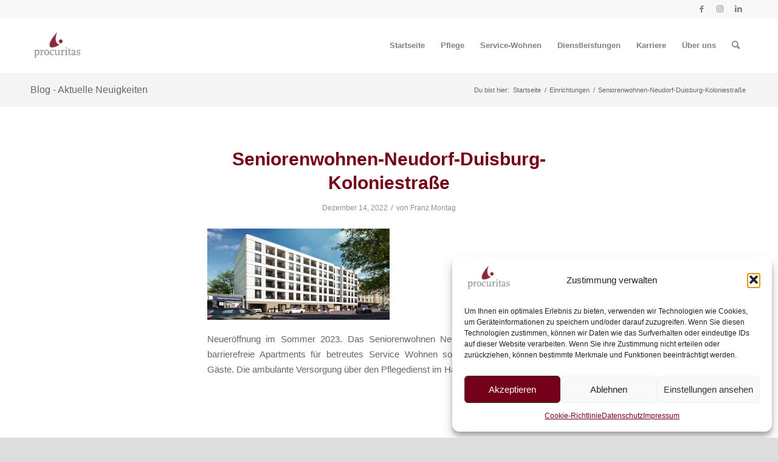

--- FILE ---
content_type: text/html; charset=UTF-8
request_url: https://www.procuritas.de/seniorenwohnen-neudorf-duisburg-koloniestr/
body_size: 25585
content:
<!DOCTYPE html>
<html dir="ltr" lang="de" prefix="og: https://ogp.me/ns# fb: https://ogp.me/ns/fb# website: https://ogp.me/ns/website#" class="html_stretched responsive av-preloader-disabled  html_header_top html_logo_left html_main_nav_header html_menu_right html_slim html_header_sticky html_header_shrinking html_header_topbar_active html_mobile_menu_phone html_header_searchicon html_content_align_center html_header_unstick_top_disabled html_header_stretch_disabled html_av-overlay-side html_av-overlay-side-classic html_av-submenu-noclone html_entry_id_16799 av-cookies-no-cookie-consent av-no-preview av-default-lightbox html_text_menu_active av-mobile-menu-switch-default">
<head>
<meta charset="UTF-8" />


<!-- mobile setting -->
<meta name="viewport" content="width=device-width, initial-scale=1">

<!-- Scripts/CSS and wp_head hook -->


<meta name="wpsso-begin" content="wpsso structured data begin"/>
<!-- generator:1 --><meta name="generator" content="WPSSO Core 21.11.2/S"/>
<!-- generator:2 --><meta name="generator" content="WPSSO TIE 4.1.0/S"/>
<link rel="shortlink" href="https://www.procuritas.de/?p=16799"/>
<meta property="fb:app_id" content="966242223397117"/>
<meta property="og:type" content="website"/>
<meta property="og:url" content="https://www.procuritas.de/seniorenwohnen-neudorf-duisburg-koloniestr/"/>
<meta property="og:locale" content="de_DE"/>
<meta property="og:site_name" content="procuritas GmbH"/>
<meta property="og:title" content="Seniorenwohnen-Neudorf-Duisburg-Koloniestra&szlig;e | procuritas GmbH"/>
<meta property="og:description" content="Betreutes Service Wohnen im Zentrum von Duisburg f&uuml;r ein sorgenfreies Leben im Alter."/>
<meta property="og:updated_time" content="2022-12-21T07:20:38+00:00"/>
<!-- og:image:1 --><meta property="og:image" content="https://www.procuritas.de/wp-content/uploads/2022/12/Seniorenwohnen-Neudorf-Duisburg-Koloniestr-1200x628-cropped.jpg"/>
<!-- og:image:1 --><meta property="og:image:width" content="1200"/>
<!-- og:image:1 --><meta property="og:image:height" content="628"/>
<!-- og:image:1 --><meta property="og:image:alt" content="Service Wohnen im Seniorenwohnen Neudorf in Duisburg"/>
<meta name="twitter:domain" content="www.procuritas.de"/>
<meta name="twitter:title" content="Seniorenwohnen-Neudorf-Duisburg-Koloniestra&szlig;e | procuritas GmbH"/>
<meta name="twitter:description" content="Betreutes Service Wohnen im Zentrum von Duisburg f&uuml;r ein sorgenfreies Leben im Alter."/>
<meta name="twitter:card" content="summary_large_image"/>
<meta name="twitter:image" content="https://www.procuritas.de/wp-content/uploads/2022/12/Seniorenwohnen-Neudorf-Duisburg-Koloniestr-1200x628-cropped.jpg?p=16799"/>
<meta name="twitter:image:alt" content="Service Wohnen im Seniorenwohnen Neudorf in Duisburg"/>
<meta name="thumbnail" content="https://www.procuritas.de/wp-content/uploads/2022/12/Seniorenwohnen-Neudorf-Duisburg-Koloniestr-1200x628-cropped.jpg"/>
<meta name="facebook-domain-verification" content="102203688625136"/>
<meta name="google-site-verification" content="SwjLgXRmQLU4dqdRG1z3cwcK8lDvV4LIYh6Z3l8frYA"/>
<script type="application/ld+json" id="wpsso-schema-graph">{
    "@context": "https://schema.org",
    "@graph": [
        {
            "@id": "/seniorenwohnen-neudorf-duisburg-koloniestr/#sso/webpage/16799",
            "@context": "https://schema.org",
            "@type": "WebPage",
            "mainEntityOfPage": "https://www.procuritas.de/seniorenwohnen-neudorf-duisburg-koloniestr/",
            "url": "https://www.procuritas.de/seniorenwohnen-neudorf-duisburg-koloniestr/",
            "sameAs": [
                "https://www.procuritas.de/?p=16799"
            ],
            "name": "Seniorenwohnen-Neudorf-Duisburg-Koloniestra&szlig;e | procuritas GmbH",
            "description": "Betreutes Service Wohnen im Zentrum von Duisburg f&uuml;r ein sorgenfreies Leben im Alter.",
            "potentialAction": [
                {
                    "@context": "https://schema.org",
                    "@type": "ReadAction",
                    "target": "https://www.procuritas.de/seniorenwohnen-neudorf-duisburg-koloniestr/"
                }
            ],
            "publisher": [
                {
                    "@id": "/#sso/organization/site/org-logo-url"
                }
            ],
            "headline": "Seniorenwohnen-Neudorf-Duisburg-Koloniestra&szlig;e | procuritas GmbH",
            "inLanguage": "de_DE",
            "datePublished": "2022-12-14T13:19:29+00:00",
            "dateModified": "2022-12-21T07:20:38+00:00",
            "author": {
                "@id": "/0c420b2d3b16281c49d2702e7b047d18#sso/person"
            },
            "thumbnailUrl": "https://www.procuritas.de/wp-content/uploads/2022/12/Seniorenwohnen-Neudorf-Duisburg-Koloniestr-1200x628-cropped.jpg",
            "image": [
                {
                    "@id": "/wp-content/uploads/2022/12/Seniorenwohnen-Neudorf-Duisburg-Koloniestr-1200x900-cropped.jpg#sso/image-object"
                },
                {
                    "@id": "/wp-content/uploads/2022/12/Seniorenwohnen-Neudorf-Duisburg-Koloniestr-1200x675-cropped.jpg#sso/image-object"
                }
            ],
            "primaryImageOfPage": {
                "@id": "/wp-content/uploads/2022/12/Seniorenwohnen-Neudorf-Duisburg-Koloniestr-1200x900-cropped.jpg#sso/image-object"
            }
        },
        {
            "@id": "/#sso/organization/site/org-logo-url",
            "@context": "https://schema.org",
            "@type": "Organization",
            "url": "https://www.procuritas.de/",
            "name": "procuritas GmbH",
            "description": "Altenpflege und Service-Wohnen",
            "image": [
                {
                    "@id": "/wp-content/uploads/2021/09/Procuritas_Logo_rgb.jpg#sso/image-object"
                }
            ],
            "logo": {
                "@id": "/wp-content/uploads/2021/09/Procuritas_Logo_rgb.jpg#sso/image-object"
            },
            "sameAs": [
                "https://www.facebook.com/procuritasGmbH",
                "https://www.instagram.com/procuritasgmbh/",
                "https://www.linkedin.com/company/procuritas-gmbh/"
            ]
        },
        {
            "@id": "/wp-content/uploads/2021/09/Procuritas_Logo_rgb.jpg#sso/image-object",
            "@context": "https://schema.org",
            "@type": "ImageObject",
            "url": "https://www.procuritas.de/wp-content/uploads/2021/09/Procuritas_Logo_rgb.jpg",
            "width": [
                {
                    "@id": "#sso/qv-width-px-709"
                }
            ],
            "height": [
                {
                    "@id": "#sso/qv-height-px-389"
                }
            ]
        },
        {
            "@id": "#sso/qv-width-px-709",
            "@context": "https://schema.org",
            "@type": "QuantitativeValue",
            "name": "Width",
            "unitText": "px",
            "unitCode": "E37",
            "value": "709"
        },
        {
            "@id": "#sso/qv-height-px-389",
            "@context": "https://schema.org",
            "@type": "QuantitativeValue",
            "name": "Height",
            "unitText": "px",
            "unitCode": "E37",
            "value": "389"
        },
        {
            "@id": "/0c420b2d3b16281c49d2702e7b047d18#sso/person",
            "@context": "https://schema.org",
            "@type": "Person",
            "url": "https://www.procuritas.de",
            "name": "Franz Montag",
            "givenName": "Franz",
            "familyName": "Montag",
            "description": "Author archive page for Franz Montag."
        },
        {
            "@id": "/wp-content/uploads/2022/12/Seniorenwohnen-Neudorf-Duisburg-Koloniestr-1200x900-cropped.jpg#sso/image-object",
            "@context": "https://schema.org",
            "@type": "ImageObject",
            "url": "https://www.procuritas.de/wp-content/uploads/2022/12/Seniorenwohnen-Neudorf-Duisburg-Koloniestr-1200x900-cropped.jpg",
            "identifier": "16799-wpsso-schema-4x3",
            "name": "Seniorenwohnen-Neudorf-Duisburg-Koloniestra&szlig;e | procuritas GmbH",
            "alternativeHeadline": "Service Wohnen im Seniorenwohnen Neudorf in Duisburg",
            "caption": "Betreutes Service Wohnen im Zentrum von Duisburg f\u00fcr ein sorgenfreies Leben im Alter.",
            "description": "Betreutes Service Wohnen im Zentrum von Duisburg f&uuml;r ein sorgenfreies Leben im Alter.",
            "encodingFormat": "image/jpeg",
            "uploadDate": "2022-12-14T13:19:29+00:00",
            "width": [
                {
                    "@id": "#sso/qv-width-px-1200"
                }
            ],
            "height": [
                {
                    "@id": "#sso/qv-height-px-900"
                }
            ],
            "mainEntityOfPage": "https://www.procuritas.de/seniorenwohnen-neudorf-duisburg-koloniestr/"
        },
        {
            "@id": "#sso/qv-width-px-1200",
            "@context": "https://schema.org",
            "@type": "QuantitativeValue",
            "name": "Width",
            "unitText": "px",
            "unitCode": "E37",
            "value": "1200"
        },
        {
            "@id": "#sso/qv-height-px-900",
            "@context": "https://schema.org",
            "@type": "QuantitativeValue",
            "name": "Height",
            "unitText": "px",
            "unitCode": "E37",
            "value": "900"
        },
        {
            "@id": "/wp-content/uploads/2022/12/Seniorenwohnen-Neudorf-Duisburg-Koloniestr-1200x675-cropped.jpg#sso/image-object",
            "@context": "https://schema.org",
            "@type": "ImageObject",
            "url": "https://www.procuritas.de/wp-content/uploads/2022/12/Seniorenwohnen-Neudorf-Duisburg-Koloniestr-1200x675-cropped.jpg",
            "identifier": "16799-wpsso-schema-16x9",
            "name": "Seniorenwohnen-Neudorf-Duisburg-Koloniestra&szlig;e | procuritas GmbH",
            "alternativeHeadline": "Service Wohnen im Seniorenwohnen Neudorf in Duisburg",
            "caption": "Betreutes Service Wohnen im Zentrum von Duisburg f\u00fcr ein sorgenfreies Leben im Alter.",
            "description": "Betreutes Service Wohnen im Zentrum von Duisburg f&uuml;r ein sorgenfreies Leben im Alter.",
            "encodingFormat": "image/jpeg",
            "uploadDate": "2022-12-14T13:19:29+00:00",
            "width": [
                {
                    "@id": "#sso/qv-width-px-1200"
                }
            ],
            "height": [
                {
                    "@id": "#sso/qv-height-px-675"
                }
            ]
        },
        {
            "@id": "#sso/qv-height-px-675",
            "@context": "https://schema.org",
            "@type": "QuantitativeValue",
            "name": "Height",
            "unitText": "px",
            "unitCode": "E37",
            "value": "675"
        }
    ]
}</script>
<meta name="wpsso-end" content="wpsso structured data end"/>
<meta name="wpsso-cached" content="no cache for www.procuritas.de"/>
<meta name="wpsso-added" content="2026-01-17T04:01:33+00:00 in 0.280911 secs (114.58 MB peak)"/>

<title>Seniorenwohnen-Neudorf-Duisburg-Koloniestraße | procuritas GmbH</title>

		<!-- All in One SEO 4.9.3 - aioseo.com -->
	<meta name="description" content="Betreutes Service Wohnen im Zentrum von Duisburg für ein sorgenfreies Leben im Alter." />
	<meta name="robots" content="max-image-preview:large" />
	<meta name="author" content="Franz Montag"/>
	<meta name="google-site-verification" content="SwjLgXRmQLU4dqdRG1z3cwcK8lDvV4LIYh6Z3l8frYA" />
	<meta name="msvalidate.01" content="5d3db61979e940fa9a2b14bcc5c56f8e" />
	<link rel="canonical" href="https://www.procuritas.de/seniorenwohnen-neudorf-duisburg-koloniestr/" />
	<meta name="generator" content="All in One SEO (AIOSEO) 4.9.3" />
		<!-- All in One SEO -->

<!-- Google tag (gtag.js) consent mode dataLayer added by Site Kit -->
<script type="text/javascript" id="google_gtagjs-js-consent-mode-data-layer">
/* <![CDATA[ */
window.dataLayer = window.dataLayer || [];function gtag(){dataLayer.push(arguments);}
gtag('consent', 'default', {"ad_personalization":"denied","ad_storage":"denied","ad_user_data":"denied","analytics_storage":"denied","functionality_storage":"denied","security_storage":"denied","personalization_storage":"denied","region":["AT","BE","BG","CH","CY","CZ","DE","DK","EE","ES","FI","FR","GB","GR","HR","HU","IE","IS","IT","LI","LT","LU","LV","MT","NL","NO","PL","PT","RO","SE","SI","SK"],"wait_for_update":500});
window._googlesitekitConsentCategoryMap = {"statistics":["analytics_storage"],"marketing":["ad_storage","ad_user_data","ad_personalization"],"functional":["functionality_storage","security_storage"],"preferences":["personalization_storage"]};
window._googlesitekitConsents = {"ad_personalization":"denied","ad_storage":"denied","ad_user_data":"denied","analytics_storage":"denied","functionality_storage":"denied","security_storage":"denied","personalization_storage":"denied","region":["AT","BE","BG","CH","CY","CZ","DE","DK","EE","ES","FI","FR","GB","GR","HR","HU","IE","IS","IT","LI","LT","LU","LV","MT","NL","NO","PL","PT","RO","SE","SI","SK"],"wait_for_update":500};
/* ]]> */
</script>
<!-- End Google tag (gtag.js) consent mode dataLayer added by Site Kit -->
<link rel='dns-prefetch' href='//www.procuritas.de' />
<link rel='dns-prefetch' href='//www.googletagmanager.com' />
<link rel="alternate" type="application/rss+xml" title="procuritas GmbH &raquo; Feed" href="https://www.procuritas.de/feed/" />
<link rel="alternate" type="application/rss+xml" title="procuritas GmbH &raquo; Kommentar-Feed" href="https://www.procuritas.de/comments/feed/" />
<link rel="alternate" title="oEmbed (JSON)" type="application/json+oembed" href="https://www.procuritas.de/wp-json/oembed/1.0/embed?url=https%3A%2F%2Fwww.procuritas.de%2Fseniorenwohnen-neudorf-duisburg-koloniestr%2F" />
<link rel="alternate" title="oEmbed (XML)" type="text/xml+oembed" href="https://www.procuritas.de/wp-json/oembed/1.0/embed?url=https%3A%2F%2Fwww.procuritas.de%2Fseniorenwohnen-neudorf-duisburg-koloniestr%2F&#038;format=xml" />
<style id='wp-img-auto-sizes-contain-inline-css' type='text/css'>
img:is([sizes=auto i],[sizes^="auto," i]){contain-intrinsic-size:3000px 1500px}
/*# sourceURL=wp-img-auto-sizes-contain-inline-css */
</style>
<link rel='stylesheet' id='avia-grid-css' href='https://www.procuritas.de/wp-content/themes/enfold/css/grid.min.css?ver=6.0.2' type='text/css' media='all' />
<link rel='stylesheet' id='avia-base-css' href='https://www.procuritas.de/wp-content/themes/enfold/css/base.min.css?ver=6.0.2' type='text/css' media='all' />
<link rel='stylesheet' id='avia-layout-css' href='https://www.procuritas.de/wp-content/themes/enfold/css/layout.min.css?ver=6.0.2' type='text/css' media='all' />
<link rel='stylesheet' id='avia-module-blog-css' href='https://www.procuritas.de/wp-content/themes/enfold/config-templatebuilder/avia-shortcodes/blog/blog.min.css?ver=6.0.2' type='text/css' media='all' />
<link rel='stylesheet' id='avia-module-postslider-css' href='https://www.procuritas.de/wp-content/themes/enfold/config-templatebuilder/avia-shortcodes/postslider/postslider.min.css?ver=6.0.2' type='text/css' media='all' />
<link rel='stylesheet' id='avia-module-button-css' href='https://www.procuritas.de/wp-content/themes/enfold/config-templatebuilder/avia-shortcodes/buttons/buttons.min.css?ver=6.0.2' type='text/css' media='all' />
<link rel='stylesheet' id='avia-module-buttonrow-css' href='https://www.procuritas.de/wp-content/themes/enfold/config-templatebuilder/avia-shortcodes/buttonrow/buttonrow.min.css?ver=6.0.2' type='text/css' media='all' />
<link rel='stylesheet' id='avia-module-button-fullwidth-css' href='https://www.procuritas.de/wp-content/themes/enfold/config-templatebuilder/avia-shortcodes/buttons_fullwidth/buttons_fullwidth.min.css?ver=6.0.2' type='text/css' media='all' />
<link rel='stylesheet' id='avia-module-catalogue-css' href='https://www.procuritas.de/wp-content/themes/enfold/config-templatebuilder/avia-shortcodes/catalogue/catalogue.min.css?ver=6.0.2' type='text/css' media='all' />
<link rel='stylesheet' id='avia-module-comments-css' href='https://www.procuritas.de/wp-content/themes/enfold/config-templatebuilder/avia-shortcodes/comments/comments.min.css?ver=6.0.2' type='text/css' media='all' />
<link rel='stylesheet' id='avia-module-contact-css' href='https://www.procuritas.de/wp-content/themes/enfold/config-templatebuilder/avia-shortcodes/contact/contact.min.css?ver=6.0.2' type='text/css' media='all' />
<link rel='stylesheet' id='avia-module-slideshow-css' href='https://www.procuritas.de/wp-content/themes/enfold/config-templatebuilder/avia-shortcodes/slideshow/slideshow.min.css?ver=6.0.2' type='text/css' media='all' />
<link rel='stylesheet' id='avia-module-gallery-css' href='https://www.procuritas.de/wp-content/themes/enfold/config-templatebuilder/avia-shortcodes/gallery/gallery.min.css?ver=6.0.2' type='text/css' media='all' />
<link rel='stylesheet' id='avia-module-gallery-hor-css' href='https://www.procuritas.de/wp-content/themes/enfold/config-templatebuilder/avia-shortcodes/gallery_horizontal/gallery_horizontal.min.css?ver=6.0.2' type='text/css' media='all' />
<link rel='stylesheet' id='avia-module-maps-css' href='https://www.procuritas.de/wp-content/themes/enfold/config-templatebuilder/avia-shortcodes/google_maps/google_maps.min.css?ver=6.0.2' type='text/css' media='all' />
<link rel='stylesheet' id='avia-module-gridrow-css' href='https://www.procuritas.de/wp-content/themes/enfold/config-templatebuilder/avia-shortcodes/grid_row/grid_row.min.css?ver=6.0.2' type='text/css' media='all' />
<link rel='stylesheet' id='avia-module-heading-css' href='https://www.procuritas.de/wp-content/themes/enfold/config-templatebuilder/avia-shortcodes/heading/heading.min.css?ver=6.0.2' type='text/css' media='all' />
<link rel='stylesheet' id='avia-module-rotator-css' href='https://www.procuritas.de/wp-content/themes/enfold/config-templatebuilder/avia-shortcodes/headline_rotator/headline_rotator.min.css?ver=6.0.2' type='text/css' media='all' />
<link rel='stylesheet' id='avia-module-hr-css' href='https://www.procuritas.de/wp-content/themes/enfold/config-templatebuilder/avia-shortcodes/hr/hr.min.css?ver=6.0.2' type='text/css' media='all' />
<link rel='stylesheet' id='avia-module-icon-css' href='https://www.procuritas.de/wp-content/themes/enfold/config-templatebuilder/avia-shortcodes/icon/icon.min.css?ver=6.0.2' type='text/css' media='all' />
<link rel='stylesheet' id='avia-module-icon-circles-css' href='https://www.procuritas.de/wp-content/themes/enfold/config-templatebuilder/avia-shortcodes/icon_circles/icon_circles.min.css?ver=6.0.2' type='text/css' media='all' />
<link rel='stylesheet' id='avia-module-iconbox-css' href='https://www.procuritas.de/wp-content/themes/enfold/config-templatebuilder/avia-shortcodes/iconbox/iconbox.min.css?ver=6.0.2' type='text/css' media='all' />
<link rel='stylesheet' id='avia-module-iconlist-css' href='https://www.procuritas.de/wp-content/themes/enfold/config-templatebuilder/avia-shortcodes/iconlist/iconlist.min.css?ver=6.0.2' type='text/css' media='all' />
<link rel='stylesheet' id='avia-module-image-css' href='https://www.procuritas.de/wp-content/themes/enfold/config-templatebuilder/avia-shortcodes/image/image.min.css?ver=6.0.2' type='text/css' media='all' />
<link rel='stylesheet' id='avia-module-image-diff-css' href='https://www.procuritas.de/wp-content/themes/enfold/config-templatebuilder/avia-shortcodes/image_diff/image_diff.min.css?ver=6.0.2' type='text/css' media='all' />
<link rel='stylesheet' id='avia-module-hotspot-css' href='https://www.procuritas.de/wp-content/themes/enfold/config-templatebuilder/avia-shortcodes/image_hotspots/image_hotspots.min.css?ver=6.0.2' type='text/css' media='all' />
<link rel='stylesheet' id='avia-module-magazine-css' href='https://www.procuritas.de/wp-content/themes/enfold/config-templatebuilder/avia-shortcodes/magazine/magazine.min.css?ver=6.0.2' type='text/css' media='all' />
<link rel='stylesheet' id='avia-module-menu-css' href='https://www.procuritas.de/wp-content/themes/enfold/config-templatebuilder/avia-shortcodes/menu/menu.min.css?ver=6.0.2' type='text/css' media='all' />
<link rel='stylesheet' id='avia-module-numbers-css' href='https://www.procuritas.de/wp-content/themes/enfold/config-templatebuilder/avia-shortcodes/numbers/numbers.min.css?ver=6.0.2' type='text/css' media='all' />
<link rel='stylesheet' id='avia-module-slideshow-fullsize-css' href='https://www.procuritas.de/wp-content/themes/enfold/config-templatebuilder/avia-shortcodes/slideshow_fullsize/slideshow_fullsize.min.css?ver=6.0.2' type='text/css' media='all' />
<link rel='stylesheet' id='avia-module-slideshow-fullscreen-css' href='https://www.procuritas.de/wp-content/themes/enfold/config-templatebuilder/avia-shortcodes/slideshow_fullscreen/slideshow_fullscreen.min.css?ver=6.0.2' type='text/css' media='all' />
<link rel='stylesheet' id='avia-module-slideshow-ls-css' href='https://www.procuritas.de/wp-content/themes/enfold/config-templatebuilder/avia-shortcodes/slideshow_layerslider/slideshow_layerslider.min.css?ver=6.0.2' type='text/css' media='all' />
<link rel='stylesheet' id='avia-module-social-css' href='https://www.procuritas.de/wp-content/themes/enfold/config-templatebuilder/avia-shortcodes/social_share/social_share.min.css?ver=6.0.2' type='text/css' media='all' />
<link rel='stylesheet' id='avia-module-tabsection-css' href='https://www.procuritas.de/wp-content/themes/enfold/config-templatebuilder/avia-shortcodes/tab_section/tab_section.min.css?ver=6.0.2' type='text/css' media='all' />
<link rel='stylesheet' id='avia-module-table-css' href='https://www.procuritas.de/wp-content/themes/enfold/config-templatebuilder/avia-shortcodes/table/table.min.css?ver=6.0.2' type='text/css' media='all' />
<link rel='stylesheet' id='avia-module-tabs-css' href='https://www.procuritas.de/wp-content/themes/enfold/config-templatebuilder/avia-shortcodes/tabs/tabs.min.css?ver=6.0.2' type='text/css' media='all' />
<link rel='stylesheet' id='avia-module-testimonials-css' href='https://www.procuritas.de/wp-content/themes/enfold/config-templatebuilder/avia-shortcodes/testimonials/testimonials.min.css?ver=6.0.2' type='text/css' media='all' />
<link rel='stylesheet' id='avia-module-toggles-css' href='https://www.procuritas.de/wp-content/themes/enfold/config-templatebuilder/avia-shortcodes/toggles/toggles.min.css?ver=6.0.2' type='text/css' media='all' />
<link rel='stylesheet' id='avia-module-video-css' href='https://www.procuritas.de/wp-content/themes/enfold/config-templatebuilder/avia-shortcodes/video/video.min.css?ver=6.0.2' type='text/css' media='all' />
<style id='wp-emoji-styles-inline-css' type='text/css'>

	img.wp-smiley, img.emoji {
		display: inline !important;
		border: none !important;
		box-shadow: none !important;
		height: 1em !important;
		width: 1em !important;
		margin: 0 0.07em !important;
		vertical-align: -0.1em !important;
		background: none !important;
		padding: 0 !important;
	}
/*# sourceURL=wp-emoji-styles-inline-css */
</style>
<style id='wp-block-library-inline-css' type='text/css'>
:root{--wp-block-synced-color:#7a00df;--wp-block-synced-color--rgb:122,0,223;--wp-bound-block-color:var(--wp-block-synced-color);--wp-editor-canvas-background:#ddd;--wp-admin-theme-color:#007cba;--wp-admin-theme-color--rgb:0,124,186;--wp-admin-theme-color-darker-10:#006ba1;--wp-admin-theme-color-darker-10--rgb:0,107,160.5;--wp-admin-theme-color-darker-20:#005a87;--wp-admin-theme-color-darker-20--rgb:0,90,135;--wp-admin-border-width-focus:2px}@media (min-resolution:192dpi){:root{--wp-admin-border-width-focus:1.5px}}.wp-element-button{cursor:pointer}:root .has-very-light-gray-background-color{background-color:#eee}:root .has-very-dark-gray-background-color{background-color:#313131}:root .has-very-light-gray-color{color:#eee}:root .has-very-dark-gray-color{color:#313131}:root .has-vivid-green-cyan-to-vivid-cyan-blue-gradient-background{background:linear-gradient(135deg,#00d084,#0693e3)}:root .has-purple-crush-gradient-background{background:linear-gradient(135deg,#34e2e4,#4721fb 50%,#ab1dfe)}:root .has-hazy-dawn-gradient-background{background:linear-gradient(135deg,#faaca8,#dad0ec)}:root .has-subdued-olive-gradient-background{background:linear-gradient(135deg,#fafae1,#67a671)}:root .has-atomic-cream-gradient-background{background:linear-gradient(135deg,#fdd79a,#004a59)}:root .has-nightshade-gradient-background{background:linear-gradient(135deg,#330968,#31cdcf)}:root .has-midnight-gradient-background{background:linear-gradient(135deg,#020381,#2874fc)}:root{--wp--preset--font-size--normal:16px;--wp--preset--font-size--huge:42px}.has-regular-font-size{font-size:1em}.has-larger-font-size{font-size:2.625em}.has-normal-font-size{font-size:var(--wp--preset--font-size--normal)}.has-huge-font-size{font-size:var(--wp--preset--font-size--huge)}.has-text-align-center{text-align:center}.has-text-align-left{text-align:left}.has-text-align-right{text-align:right}.has-fit-text{white-space:nowrap!important}#end-resizable-editor-section{display:none}.aligncenter{clear:both}.items-justified-left{justify-content:flex-start}.items-justified-center{justify-content:center}.items-justified-right{justify-content:flex-end}.items-justified-space-between{justify-content:space-between}.screen-reader-text{border:0;clip-path:inset(50%);height:1px;margin:-1px;overflow:hidden;padding:0;position:absolute;width:1px;word-wrap:normal!important}.screen-reader-text:focus{background-color:#ddd;clip-path:none;color:#444;display:block;font-size:1em;height:auto;left:5px;line-height:normal;padding:15px 23px 14px;text-decoration:none;top:5px;width:auto;z-index:100000}html :where(.has-border-color){border-style:solid}html :where([style*=border-top-color]){border-top-style:solid}html :where([style*=border-right-color]){border-right-style:solid}html :where([style*=border-bottom-color]){border-bottom-style:solid}html :where([style*=border-left-color]){border-left-style:solid}html :where([style*=border-width]){border-style:solid}html :where([style*=border-top-width]){border-top-style:solid}html :where([style*=border-right-width]){border-right-style:solid}html :where([style*=border-bottom-width]){border-bottom-style:solid}html :where([style*=border-left-width]){border-left-style:solid}html :where(img[class*=wp-image-]){height:auto;max-width:100%}:where(figure){margin:0 0 1em}html :where(.is-position-sticky){--wp-admin--admin-bar--position-offset:var(--wp-admin--admin-bar--height,0px)}@media screen and (max-width:600px){html :where(.is-position-sticky){--wp-admin--admin-bar--position-offset:0px}}

/*# sourceURL=wp-block-library-inline-css */
</style><style id='global-styles-inline-css' type='text/css'>
:root{--wp--preset--aspect-ratio--square: 1;--wp--preset--aspect-ratio--4-3: 4/3;--wp--preset--aspect-ratio--3-4: 3/4;--wp--preset--aspect-ratio--3-2: 3/2;--wp--preset--aspect-ratio--2-3: 2/3;--wp--preset--aspect-ratio--16-9: 16/9;--wp--preset--aspect-ratio--9-16: 9/16;--wp--preset--color--black: #000000;--wp--preset--color--cyan-bluish-gray: #abb8c3;--wp--preset--color--white: #ffffff;--wp--preset--color--pale-pink: #f78da7;--wp--preset--color--vivid-red: #cf2e2e;--wp--preset--color--luminous-vivid-orange: #ff6900;--wp--preset--color--luminous-vivid-amber: #fcb900;--wp--preset--color--light-green-cyan: #7bdcb5;--wp--preset--color--vivid-green-cyan: #00d084;--wp--preset--color--pale-cyan-blue: #8ed1fc;--wp--preset--color--vivid-cyan-blue: #0693e3;--wp--preset--color--vivid-purple: #9b51e0;--wp--preset--color--metallic-red: #b02b2c;--wp--preset--color--maximum-yellow-red: #edae44;--wp--preset--color--yellow-sun: #eeee22;--wp--preset--color--palm-leaf: #83a846;--wp--preset--color--aero: #7bb0e7;--wp--preset--color--old-lavender: #745f7e;--wp--preset--color--steel-teal: #5f8789;--wp--preset--color--raspberry-pink: #d65799;--wp--preset--color--medium-turquoise: #4ecac2;--wp--preset--gradient--vivid-cyan-blue-to-vivid-purple: linear-gradient(135deg,rgb(6,147,227) 0%,rgb(155,81,224) 100%);--wp--preset--gradient--light-green-cyan-to-vivid-green-cyan: linear-gradient(135deg,rgb(122,220,180) 0%,rgb(0,208,130) 100%);--wp--preset--gradient--luminous-vivid-amber-to-luminous-vivid-orange: linear-gradient(135deg,rgb(252,185,0) 0%,rgb(255,105,0) 100%);--wp--preset--gradient--luminous-vivid-orange-to-vivid-red: linear-gradient(135deg,rgb(255,105,0) 0%,rgb(207,46,46) 100%);--wp--preset--gradient--very-light-gray-to-cyan-bluish-gray: linear-gradient(135deg,rgb(238,238,238) 0%,rgb(169,184,195) 100%);--wp--preset--gradient--cool-to-warm-spectrum: linear-gradient(135deg,rgb(74,234,220) 0%,rgb(151,120,209) 20%,rgb(207,42,186) 40%,rgb(238,44,130) 60%,rgb(251,105,98) 80%,rgb(254,248,76) 100%);--wp--preset--gradient--blush-light-purple: linear-gradient(135deg,rgb(255,206,236) 0%,rgb(152,150,240) 100%);--wp--preset--gradient--blush-bordeaux: linear-gradient(135deg,rgb(254,205,165) 0%,rgb(254,45,45) 50%,rgb(107,0,62) 100%);--wp--preset--gradient--luminous-dusk: linear-gradient(135deg,rgb(255,203,112) 0%,rgb(199,81,192) 50%,rgb(65,88,208) 100%);--wp--preset--gradient--pale-ocean: linear-gradient(135deg,rgb(255,245,203) 0%,rgb(182,227,212) 50%,rgb(51,167,181) 100%);--wp--preset--gradient--electric-grass: linear-gradient(135deg,rgb(202,248,128) 0%,rgb(113,206,126) 100%);--wp--preset--gradient--midnight: linear-gradient(135deg,rgb(2,3,129) 0%,rgb(40,116,252) 100%);--wp--preset--font-size--small: 1rem;--wp--preset--font-size--medium: 1.125rem;--wp--preset--font-size--large: 1.75rem;--wp--preset--font-size--x-large: clamp(1.75rem, 3vw, 2.25rem);--wp--preset--spacing--20: 0.44rem;--wp--preset--spacing--30: 0.67rem;--wp--preset--spacing--40: 1rem;--wp--preset--spacing--50: 1.5rem;--wp--preset--spacing--60: 2.25rem;--wp--preset--spacing--70: 3.38rem;--wp--preset--spacing--80: 5.06rem;--wp--preset--shadow--natural: 6px 6px 9px rgba(0, 0, 0, 0.2);--wp--preset--shadow--deep: 12px 12px 50px rgba(0, 0, 0, 0.4);--wp--preset--shadow--sharp: 6px 6px 0px rgba(0, 0, 0, 0.2);--wp--preset--shadow--outlined: 6px 6px 0px -3px rgb(255, 255, 255), 6px 6px rgb(0, 0, 0);--wp--preset--shadow--crisp: 6px 6px 0px rgb(0, 0, 0);}:root { --wp--style--global--content-size: 800px;--wp--style--global--wide-size: 1130px; }:where(body) { margin: 0; }.wp-site-blocks > .alignleft { float: left; margin-right: 2em; }.wp-site-blocks > .alignright { float: right; margin-left: 2em; }.wp-site-blocks > .aligncenter { justify-content: center; margin-left: auto; margin-right: auto; }:where(.is-layout-flex){gap: 0.5em;}:where(.is-layout-grid){gap: 0.5em;}.is-layout-flow > .alignleft{float: left;margin-inline-start: 0;margin-inline-end: 2em;}.is-layout-flow > .alignright{float: right;margin-inline-start: 2em;margin-inline-end: 0;}.is-layout-flow > .aligncenter{margin-left: auto !important;margin-right: auto !important;}.is-layout-constrained > .alignleft{float: left;margin-inline-start: 0;margin-inline-end: 2em;}.is-layout-constrained > .alignright{float: right;margin-inline-start: 2em;margin-inline-end: 0;}.is-layout-constrained > .aligncenter{margin-left: auto !important;margin-right: auto !important;}.is-layout-constrained > :where(:not(.alignleft):not(.alignright):not(.alignfull)){max-width: var(--wp--style--global--content-size);margin-left: auto !important;margin-right: auto !important;}.is-layout-constrained > .alignwide{max-width: var(--wp--style--global--wide-size);}body .is-layout-flex{display: flex;}.is-layout-flex{flex-wrap: wrap;align-items: center;}.is-layout-flex > :is(*, div){margin: 0;}body .is-layout-grid{display: grid;}.is-layout-grid > :is(*, div){margin: 0;}body{padding-top: 0px;padding-right: 0px;padding-bottom: 0px;padding-left: 0px;}a:where(:not(.wp-element-button)){text-decoration: underline;}:root :where(.wp-element-button, .wp-block-button__link){background-color: #32373c;border-width: 0;color: #fff;font-family: inherit;font-size: inherit;font-style: inherit;font-weight: inherit;letter-spacing: inherit;line-height: inherit;padding-top: calc(0.667em + 2px);padding-right: calc(1.333em + 2px);padding-bottom: calc(0.667em + 2px);padding-left: calc(1.333em + 2px);text-decoration: none;text-transform: inherit;}.has-black-color{color: var(--wp--preset--color--black) !important;}.has-cyan-bluish-gray-color{color: var(--wp--preset--color--cyan-bluish-gray) !important;}.has-white-color{color: var(--wp--preset--color--white) !important;}.has-pale-pink-color{color: var(--wp--preset--color--pale-pink) !important;}.has-vivid-red-color{color: var(--wp--preset--color--vivid-red) !important;}.has-luminous-vivid-orange-color{color: var(--wp--preset--color--luminous-vivid-orange) !important;}.has-luminous-vivid-amber-color{color: var(--wp--preset--color--luminous-vivid-amber) !important;}.has-light-green-cyan-color{color: var(--wp--preset--color--light-green-cyan) !important;}.has-vivid-green-cyan-color{color: var(--wp--preset--color--vivid-green-cyan) !important;}.has-pale-cyan-blue-color{color: var(--wp--preset--color--pale-cyan-blue) !important;}.has-vivid-cyan-blue-color{color: var(--wp--preset--color--vivid-cyan-blue) !important;}.has-vivid-purple-color{color: var(--wp--preset--color--vivid-purple) !important;}.has-metallic-red-color{color: var(--wp--preset--color--metallic-red) !important;}.has-maximum-yellow-red-color{color: var(--wp--preset--color--maximum-yellow-red) !important;}.has-yellow-sun-color{color: var(--wp--preset--color--yellow-sun) !important;}.has-palm-leaf-color{color: var(--wp--preset--color--palm-leaf) !important;}.has-aero-color{color: var(--wp--preset--color--aero) !important;}.has-old-lavender-color{color: var(--wp--preset--color--old-lavender) !important;}.has-steel-teal-color{color: var(--wp--preset--color--steel-teal) !important;}.has-raspberry-pink-color{color: var(--wp--preset--color--raspberry-pink) !important;}.has-medium-turquoise-color{color: var(--wp--preset--color--medium-turquoise) !important;}.has-black-background-color{background-color: var(--wp--preset--color--black) !important;}.has-cyan-bluish-gray-background-color{background-color: var(--wp--preset--color--cyan-bluish-gray) !important;}.has-white-background-color{background-color: var(--wp--preset--color--white) !important;}.has-pale-pink-background-color{background-color: var(--wp--preset--color--pale-pink) !important;}.has-vivid-red-background-color{background-color: var(--wp--preset--color--vivid-red) !important;}.has-luminous-vivid-orange-background-color{background-color: var(--wp--preset--color--luminous-vivid-orange) !important;}.has-luminous-vivid-amber-background-color{background-color: var(--wp--preset--color--luminous-vivid-amber) !important;}.has-light-green-cyan-background-color{background-color: var(--wp--preset--color--light-green-cyan) !important;}.has-vivid-green-cyan-background-color{background-color: var(--wp--preset--color--vivid-green-cyan) !important;}.has-pale-cyan-blue-background-color{background-color: var(--wp--preset--color--pale-cyan-blue) !important;}.has-vivid-cyan-blue-background-color{background-color: var(--wp--preset--color--vivid-cyan-blue) !important;}.has-vivid-purple-background-color{background-color: var(--wp--preset--color--vivid-purple) !important;}.has-metallic-red-background-color{background-color: var(--wp--preset--color--metallic-red) !important;}.has-maximum-yellow-red-background-color{background-color: var(--wp--preset--color--maximum-yellow-red) !important;}.has-yellow-sun-background-color{background-color: var(--wp--preset--color--yellow-sun) !important;}.has-palm-leaf-background-color{background-color: var(--wp--preset--color--palm-leaf) !important;}.has-aero-background-color{background-color: var(--wp--preset--color--aero) !important;}.has-old-lavender-background-color{background-color: var(--wp--preset--color--old-lavender) !important;}.has-steel-teal-background-color{background-color: var(--wp--preset--color--steel-teal) !important;}.has-raspberry-pink-background-color{background-color: var(--wp--preset--color--raspberry-pink) !important;}.has-medium-turquoise-background-color{background-color: var(--wp--preset--color--medium-turquoise) !important;}.has-black-border-color{border-color: var(--wp--preset--color--black) !important;}.has-cyan-bluish-gray-border-color{border-color: var(--wp--preset--color--cyan-bluish-gray) !important;}.has-white-border-color{border-color: var(--wp--preset--color--white) !important;}.has-pale-pink-border-color{border-color: var(--wp--preset--color--pale-pink) !important;}.has-vivid-red-border-color{border-color: var(--wp--preset--color--vivid-red) !important;}.has-luminous-vivid-orange-border-color{border-color: var(--wp--preset--color--luminous-vivid-orange) !important;}.has-luminous-vivid-amber-border-color{border-color: var(--wp--preset--color--luminous-vivid-amber) !important;}.has-light-green-cyan-border-color{border-color: var(--wp--preset--color--light-green-cyan) !important;}.has-vivid-green-cyan-border-color{border-color: var(--wp--preset--color--vivid-green-cyan) !important;}.has-pale-cyan-blue-border-color{border-color: var(--wp--preset--color--pale-cyan-blue) !important;}.has-vivid-cyan-blue-border-color{border-color: var(--wp--preset--color--vivid-cyan-blue) !important;}.has-vivid-purple-border-color{border-color: var(--wp--preset--color--vivid-purple) !important;}.has-metallic-red-border-color{border-color: var(--wp--preset--color--metallic-red) !important;}.has-maximum-yellow-red-border-color{border-color: var(--wp--preset--color--maximum-yellow-red) !important;}.has-yellow-sun-border-color{border-color: var(--wp--preset--color--yellow-sun) !important;}.has-palm-leaf-border-color{border-color: var(--wp--preset--color--palm-leaf) !important;}.has-aero-border-color{border-color: var(--wp--preset--color--aero) !important;}.has-old-lavender-border-color{border-color: var(--wp--preset--color--old-lavender) !important;}.has-steel-teal-border-color{border-color: var(--wp--preset--color--steel-teal) !important;}.has-raspberry-pink-border-color{border-color: var(--wp--preset--color--raspberry-pink) !important;}.has-medium-turquoise-border-color{border-color: var(--wp--preset--color--medium-turquoise) !important;}.has-vivid-cyan-blue-to-vivid-purple-gradient-background{background: var(--wp--preset--gradient--vivid-cyan-blue-to-vivid-purple) !important;}.has-light-green-cyan-to-vivid-green-cyan-gradient-background{background: var(--wp--preset--gradient--light-green-cyan-to-vivid-green-cyan) !important;}.has-luminous-vivid-amber-to-luminous-vivid-orange-gradient-background{background: var(--wp--preset--gradient--luminous-vivid-amber-to-luminous-vivid-orange) !important;}.has-luminous-vivid-orange-to-vivid-red-gradient-background{background: var(--wp--preset--gradient--luminous-vivid-orange-to-vivid-red) !important;}.has-very-light-gray-to-cyan-bluish-gray-gradient-background{background: var(--wp--preset--gradient--very-light-gray-to-cyan-bluish-gray) !important;}.has-cool-to-warm-spectrum-gradient-background{background: var(--wp--preset--gradient--cool-to-warm-spectrum) !important;}.has-blush-light-purple-gradient-background{background: var(--wp--preset--gradient--blush-light-purple) !important;}.has-blush-bordeaux-gradient-background{background: var(--wp--preset--gradient--blush-bordeaux) !important;}.has-luminous-dusk-gradient-background{background: var(--wp--preset--gradient--luminous-dusk) !important;}.has-pale-ocean-gradient-background{background: var(--wp--preset--gradient--pale-ocean) !important;}.has-electric-grass-gradient-background{background: var(--wp--preset--gradient--electric-grass) !important;}.has-midnight-gradient-background{background: var(--wp--preset--gradient--midnight) !important;}.has-small-font-size{font-size: var(--wp--preset--font-size--small) !important;}.has-medium-font-size{font-size: var(--wp--preset--font-size--medium) !important;}.has-large-font-size{font-size: var(--wp--preset--font-size--large) !important;}.has-x-large-font-size{font-size: var(--wp--preset--font-size--x-large) !important;}
/*# sourceURL=global-styles-inline-css */
</style>

<link rel='stylesheet' id='wp-components-css' href='https://www.procuritas.de/wp-includes/css/dist/components/style.min.css?ver=9a29c4cf01fde07c93f2f0bb0fa5a328' type='text/css' media='all' />
<link rel='stylesheet' id='wp-preferences-css' href='https://www.procuritas.de/wp-includes/css/dist/preferences/style.min.css?ver=9a29c4cf01fde07c93f2f0bb0fa5a328' type='text/css' media='all' />
<link rel='stylesheet' id='wp-block-editor-css' href='https://www.procuritas.de/wp-includes/css/dist/block-editor/style.min.css?ver=9a29c4cf01fde07c93f2f0bb0fa5a328' type='text/css' media='all' />
<link rel='stylesheet' id='popup-maker-block-library-style-css' href='https://www.procuritas.de/wp-content/plugins/popup-maker/dist/packages/block-library-style.css?ver=dbea705cfafe089d65f1' type='text/css' media='all' />
<link rel='stylesheet' id='dashicons-css' href='https://www.procuritas.de/wp-includes/css/dashicons.min.css?ver=9a29c4cf01fde07c93f2f0bb0fa5a328' type='text/css' media='all' />
<link rel='stylesheet' id='al_product_styles-css' href='https://www.procuritas.de/wp-content/plugins/ecommerce-product-catalog/css/al_product.min.css?timestamp=1761074279&#038;ver=6.9' type='text/css' media='all' />
<link rel='stylesheet' id='ic_blocks-css' href='https://www.procuritas.de/wp-content/plugins/ecommerce-product-catalog/includes/blocks/ic-blocks.min.css?timestamp=1761074279&#038;ver=6.9' type='text/css' media='all' />
<link rel='stylesheet' id='cmplz-general-css' href='https://www.procuritas.de/wp-content/plugins/complianz-gdpr/assets/css/cookieblocker.min.css?ver=1765999096' type='text/css' media='all' />
<link rel='stylesheet' id='avia-scs-css' href='https://www.procuritas.de/wp-content/themes/enfold/css/shortcodes.min.css?ver=6.0.2' type='text/css' media='all' />
<link rel='stylesheet' id='avia-fold-unfold-css' href='https://www.procuritas.de/wp-content/themes/enfold/css/avia-snippet-fold-unfold.min.css?ver=6.0.2' type='text/css' media='all' />
<link rel='stylesheet' id='avia-popup-css-css' href='https://www.procuritas.de/wp-content/themes/enfold/js/aviapopup/magnific-popup.min.css?ver=6.0.2' type='text/css' media='screen' />
<link rel='stylesheet' id='avia-lightbox-css' href='https://www.procuritas.de/wp-content/themes/enfold/css/avia-snippet-lightbox.min.css?ver=6.0.2' type='text/css' media='screen' />
<link rel='stylesheet' id='avia-widget-css-css' href='https://www.procuritas.de/wp-content/themes/enfold/css/avia-snippet-widget.min.css?ver=6.0.2' type='text/css' media='screen' />
<link rel='stylesheet' id='avia-dynamic-css' href='https://www.procuritas.de/wp-content/uploads/dynamic_avia/enfold.css?ver=6965f1aaadb4d' type='text/css' media='all' />
<link rel='stylesheet' id='avia-custom-css' href='https://www.procuritas.de/wp-content/themes/enfold/css/custom.css?ver=6.0.2' type='text/css' media='all' />
<script type="text/javascript" src="https://www.procuritas.de/wp-includes/js/jquery/jquery.min.js?ver=3.7.1" id="jquery-core-js"></script>
<script type="text/javascript" src="https://www.procuritas.de/wp-includes/js/jquery/jquery-migrate.min.js?ver=3.4.1" id="jquery-migrate-js"></script>
<script type="text/javascript" src="https://www.procuritas.de/wp-content/themes/enfold/js/avia-js.min.js?ver=6.0.2" id="avia-js-js"></script>
<script type="text/javascript" src="https://www.procuritas.de/wp-content/themes/enfold/js/avia-compat.min.js?ver=6.0.2" id="avia-compat-js"></script>

<!-- Google Tag (gtac.js) durch Site-Kit hinzugefügt -->
<!-- Von Site Kit hinzugefügtes Google-Analytics-Snippet -->
<!-- Das Google Ads-Snippet wurde von Site Kit hinzugefügt -->
<script type="text/javascript" src="https://www.googletagmanager.com/gtag/js?id=GT-WKGKQ2TW" id="google_gtagjs-js" async></script>
<script type="text/javascript" id="google_gtagjs-js-after">
/* <![CDATA[ */
window.dataLayer = window.dataLayer || [];function gtag(){dataLayer.push(arguments);}
gtag("set","linker",{"domains":["www.procuritas.de"]});
gtag("js", new Date());
gtag("set", "developer_id.dZTNiMT", true);
gtag("config", "GT-WKGKQ2TW");
gtag("config", "AW-6856081822");
 window._googlesitekit = window._googlesitekit || {}; window._googlesitekit.throttledEvents = []; window._googlesitekit.gtagEvent = (name, data) => { var key = JSON.stringify( { name, data } ); if ( !! window._googlesitekit.throttledEvents[ key ] ) { return; } window._googlesitekit.throttledEvents[ key ] = true; setTimeout( () => { delete window._googlesitekit.throttledEvents[ key ]; }, 5 ); gtag( "event", name, { ...data, event_source: "site-kit" } ); }; 
//# sourceURL=google_gtagjs-js-after
/* ]]> */
</script>
<link rel="https://api.w.org/" href="https://www.procuritas.de/wp-json/" /><link rel="alternate" title="JSON" type="application/json" href="https://www.procuritas.de/wp-json/wp/v2/media/16799" /><meta name="generator" content="Site Kit by Google 1.170.0" />			<style>.cmplz-hidden {
					display: none !important;
				}</style><link rel="profile" href="https://gmpg.org/xfn/11" />
<link rel="alternate" type="application/rss+xml" title="procuritas GmbH RSS2 Feed" href="https://www.procuritas.de/feed/" />
<link rel="pingback" href="https://www.procuritas.de/xmlrpc.php" />
<!--[if lt IE 9]><script src="https://www.procuritas.de/wp-content/themes/enfold/js/html5shiv.js"></script><![endif]-->
<link rel="icon" href="https://www.procuritas.de/wp-content/uploads/2022/10/procuritas_Nest_180x180-80x80.png" type="image/png">
<script type="text/javascript" src="https://www.procuritas.de/wp-content/plugins/si-captcha-for-wordpress/captcha/si_captcha.js?ver=1768622493"></script>
<!-- begin SI CAPTCHA Anti-Spam - login/register form style -->
<style type="text/css">
.si_captcha_small { width:175px; height:45px; padding-top:10px; padding-bottom:10px; }
.si_captcha_large { width:250px; height:60px; padding-top:10px; padding-bottom:10px; }
img#si_image_com { border-style:none; margin:0; padding-right:5px; float:left; }
img#si_image_reg { border-style:none; margin:0; padding-right:5px; float:left; }
img#si_image_log { border-style:none; margin:0; padding-right:5px; float:left; }
img#si_image_side_login { border-style:none; margin:0; padding-right:5px; float:left; }
img#si_image_checkout { border-style:none; margin:0; padding-right:5px; float:left; }
img#si_image_jetpack { border-style:none; margin:0; padding-right:5px; float:left; }
img#si_image_bbpress_topic { border-style:none; margin:0; padding-right:5px; float:left; }
.si_captcha_refresh { border-style:none; margin:0; vertical-align:bottom; }
div#si_captcha_input { display:block; padding-top:15px; padding-bottom:5px; }
label#si_captcha_code_label { margin:0; }
input#si_captcha_code_input { width:65px; }
p#si_captcha_code_p { clear: left; padding-top:10px; }
.si-captcha-jetpack-error { color:#DC3232; }
</style>
<!-- end SI CAPTCHA Anti-Spam - login/register form style -->

<!-- Von Site Kit hinzugefügtes Google-Tag-Manager-Snippet -->
<script type="text/javascript">
/* <![CDATA[ */

			( function( w, d, s, l, i ) {
				w[l] = w[l] || [];
				w[l].push( {'gtm.start': new Date().getTime(), event: 'gtm.js'} );
				var f = d.getElementsByTagName( s )[0],
					j = d.createElement( s ), dl = l != 'dataLayer' ? '&l=' + l : '';
				j.async = true;
				j.src = 'https://www.googletagmanager.com/gtm.js?id=' + i + dl;
				f.parentNode.insertBefore( j, f );
			} )( window, document, 'script', 'dataLayer', 'GTM-NDLZWJ2G' );
			
/* ]]> */
</script>

<!-- Ende des von Site Kit hinzugefügten Google-Tag-Manager-Snippets -->
<link rel="icon" href="https://www.procuritas.de/wp-content/uploads/2021/09/cropped-procuritas_round-32x32.png" sizes="32x32" />
<link rel="icon" href="https://www.procuritas.de/wp-content/uploads/2021/09/cropped-procuritas_round-192x192.png" sizes="192x192" />
<link rel="apple-touch-icon" href="https://www.procuritas.de/wp-content/uploads/2021/09/cropped-procuritas_round-180x180.png" />
<meta name="msapplication-TileImage" content="https://www.procuritas.de/wp-content/uploads/2021/09/cropped-procuritas_round-270x270.png" />
		<style type="text/css" id="wp-custom-css">
			.copyright a{display:none;}		</style>
		<style type="text/css">
		@font-face {font-family: 'entypo-fontello'; font-weight: normal; font-style: normal; font-display: auto;
		src: url('https://www.procuritas.de/wp-content/themes/enfold/config-templatebuilder/avia-template-builder/assets/fonts/entypo-fontello.woff2') format('woff2'),
		url('https://www.procuritas.de/wp-content/themes/enfold/config-templatebuilder/avia-template-builder/assets/fonts/entypo-fontello.woff') format('woff'),
		url('https://www.procuritas.de/wp-content/themes/enfold/config-templatebuilder/avia-template-builder/assets/fonts/entypo-fontello.ttf') format('truetype'),
		url('https://www.procuritas.de/wp-content/themes/enfold/config-templatebuilder/avia-template-builder/assets/fonts/entypo-fontello.svg#entypo-fontello') format('svg'),
		url('https://www.procuritas.de/wp-content/themes/enfold/config-templatebuilder/avia-template-builder/assets/fonts/entypo-fontello.eot'),
		url('https://www.procuritas.de/wp-content/themes/enfold/config-templatebuilder/avia-template-builder/assets/fonts/entypo-fontello.eot?#iefix') format('embedded-opentype');
		} #top .avia-font-entypo-fontello, body .avia-font-entypo-fontello, html body [data-av_iconfont='entypo-fontello']:before{ font-family: 'entypo-fontello'; }
		</style>

<!--
Debugging Info for Theme support: 

Theme: Enfold
Version: 6.0.2
Installed: enfold
AviaFramework Version: 5.6
AviaBuilder Version: 5.3
aviaElementManager Version: 1.0.1
ML:1024-PU:133-PLA:16
WP:6.9
Compress: CSS:load minified only - JS:load minified only
Updates: disabled
PLAu:14
-->
</head>

<body data-rsssl=1 data-cmplz=1 id="top" class="attachment wp-singular attachment-template-default single single-attachment postid-16799 attachmentid-16799 attachment-jpeg wp-theme-enfold stretched no_sidebar_border rtl_columns av-curtain-numeric helvetica neue-websave helvetica_neue  av-accessibility-a av-accessibility-aa avia-responsive-images-support av-recaptcha-enabled av-google-badge-hide wpsso-post-16799-type-attachment" itemscope="itemscope" itemtype="https://schema.org/WebPage" >

			<!-- Von Site Kit hinzugefügtes Google-Tag-Manager-(noscript)-Snippet -->
		<noscript>
			<iframe src="https://www.googletagmanager.com/ns.html?id=GTM-NDLZWJ2G" height="0" width="0" style="display:none;visibility:hidden"></iframe>
		</noscript>
		<!-- Ende des von Site Kit hinzugefügten Google-Tag-Manager-(noscript)-Snippets -->
		
	<div id='wrap_all'>

	
<header id='header' class='all_colors header_color light_bg_color  av_header_top av_logo_left av_main_nav_header av_menu_right av_slim av_header_sticky av_header_shrinking av_header_stretch_disabled av_mobile_menu_phone av_header_searchicon av_header_unstick_top_disabled av_bottom_nav_disabled  av_header_border_disabled' data-av_shrink_factor='50' role="banner" itemscope="itemscope" itemtype="https://schema.org/WPHeader" >

		<div id='header_meta' class='container_wrap container_wrap_meta  av_icon_active_right av_extra_header_active av_secondary_right av_entry_id_16799'>

			      <div class='container'>
			      <ul class='noLightbox social_bookmarks icon_count_3'><li class='social_bookmarks_facebook av-social-link-facebook social_icon_1'><a target="_blank" aria-label="Link zu Facebook" href='https://www.facebook.com/procuritasGmbH' aria-hidden='false' data-av_icon='' data-av_iconfont='entypo-fontello' title='Facebook' rel="noopener"><span class='avia_hidden_link_text'>Facebook</span></a></li><li class='social_bookmarks_instagram av-social-link-instagram social_icon_2'><a target="_blank" aria-label="Link zu Instagram" href='https://www.instagram.com/procuritasgmbh/' aria-hidden='false' data-av_icon='' data-av_iconfont='entypo-fontello' title='Instagram' rel="noopener"><span class='avia_hidden_link_text'>Instagram</span></a></li><li class='social_bookmarks_linkedin av-social-link-linkedin social_icon_3'><a target="_blank" aria-label="Link zu LinkedIn" href='https://www.linkedin.com/company/procuritas-gmbh/' aria-hidden='false' data-av_icon='' data-av_iconfont='entypo-fontello' title='LinkedIn' rel="noopener"><span class='avia_hidden_link_text'>LinkedIn</span></a></li></ul>			      </div>
		</div>

		<div  id='header_main' class='container_wrap container_wrap_logo'>

        <div class='container av-logo-container'><div class='inner-container'><span class='logo avia-standard-logo'><a href='https://www.procuritas.de/' class='' aria-label='Procuritas_Logo_2c-V2' title='Procuritas_Logo_2c-V2'><img src="https://www.procuritas.de/wp-content/uploads/2024/07/Procuritas_Logo_2c-V2.png" srcset="https://www.procuritas.de/wp-content/uploads/2024/07/Procuritas_Logo_2c-V2.png 200w, https://www.procuritas.de/wp-content/uploads/2024/07/Procuritas_Logo_2c-V2-80x80.png 80w, https://www.procuritas.de/wp-content/uploads/2024/07/Procuritas_Logo_2c-V2-36x36.png 36w, https://www.procuritas.de/wp-content/uploads/2024/07/Procuritas_Logo_2c-V2-180x180.png 180w, https://www.procuritas.de/wp-content/uploads/2024/07/Procuritas_Logo_2c-V2-160x160.png 160w" sizes="(max-width: 200px) 100vw, 200px" height="100" width="300" alt='procuritas GmbH' title='Procuritas_Logo_2c-V2' /></a></span><nav class='main_menu' data-selectname='Wähle eine Seite'  role="navigation" itemscope="itemscope" itemtype="https://schema.org/SiteNavigationElement" ><div class="avia-menu av-main-nav-wrap"><ul role="menu" class="menu av-main-nav" id="avia-menu"><li role="menuitem" id="menu-item-2942" class="menu-item menu-item-type-post_type menu-item-object-page menu-item-home menu-item-top-level menu-item-top-level-1"><a href="https://www.procuritas.de/" itemprop="url" tabindex="0"><span class="avia-bullet"></span><span class="avia-menu-text">Startseite</span><span class="avia-menu-fx"><span class="avia-arrow-wrap"><span class="avia-arrow"></span></span></span></a></li>
<li role="menuitem" id="menu-item-11143" class="menu-item menu-item-type-custom menu-item-object-custom menu-item-has-children menu-item-mega-parent  menu-item-top-level menu-item-top-level-2"><a href="#" itemprop="url" tabindex="0"><span class="avia-bullet"></span><span class="avia-menu-text">Pflege</span><span class="avia-menu-fx"><span class="avia-arrow-wrap"><span class="avia-arrow"></span></span></span></a>
<div class='avia_mega_div avia_mega3 nine units'>

<ul class="sub-menu">
	<li role="menuitem" id="menu-item-1028" class="menu-item menu-item-type-custom menu-item-object-custom menu-item-has-children avia_mega_menu_columns_3 three units  avia_mega_menu_columns_first"><span class='mega_menu_title heading-color av-special-font'>Stationäre Pflege</span>
	<ul class="sub-menu">
		<li role="menuitem" id="menu-item-2215" class="menu-item menu-item-type-post_type menu-item-object-page"><a href="https://www.procuritas.de/seniorenzentrum-haus-franziskus/" itemprop="url" tabindex="0"><span class="avia-bullet"></span><span class="avia-menu-text">Haus Franziskus &#8211; Oberwinter</span></a></li>
		<li role="menuitem" id="menu-item-2214" class="menu-item menu-item-type-post_type menu-item-object-page"><a href="https://www.procuritas.de/seniorenzentrum-uhrturm/" itemprop="url" tabindex="0"><span class="avia-bullet"></span><span class="avia-menu-text">Seniorenzentrum Uhrturm &#8211; Dierdorf</span></a></li>
		<li role="menuitem" id="menu-item-2132" class="menu-item menu-item-type-post_type menu-item-object-page"><a href="https://www.procuritas.de/seniorenzentrum-haus-am-see/" itemprop="url" tabindex="0"><span class="avia-bullet"></span><span class="avia-menu-text">Haus am See &#8211; Duisburg</span></a></li>
		<li role="menuitem" id="menu-item-2131" class="menu-item menu-item-type-post_type menu-item-object-page"><a href="https://www.procuritas.de/seniorenzentrum-haus-marxloh/" itemprop="url" tabindex="0"><span class="avia-bullet"></span><span class="avia-menu-text">Haus Marxloh &#8211; Duisburg</span></a></li>
		<li role="menuitem" id="menu-item-2213" class="menu-item menu-item-type-post_type menu-item-object-page"><a href="https://www.procuritas.de/seniorenzentrum-muehlenau/" itemprop="url" tabindex="0"><span class="avia-bullet"></span><span class="avia-menu-text">Seniorenzentrum Mühlenau &#8211; Puderbach</span></a></li>
		<li role="menuitem" id="menu-item-2212" class="menu-item menu-item-type-post_type menu-item-object-page"><a href="https://www.procuritas.de/seniorenzentrum-haus-straaten/" itemprop="url" tabindex="0"><span class="avia-bullet"></span><span class="avia-menu-text">Haus Straaten &#8211; Dernbach</span></a></li>
		<li role="menuitem" id="menu-item-2133" class="menu-item menu-item-type-post_type menu-item-object-page"><a href="https://www.procuritas.de/seniorenzentrum-haus-am-biegerpark/" itemprop="url" tabindex="0"><span class="avia-bullet"></span><span class="avia-menu-text">Haus am Biegerpark &#8211; Duisburg</span></a></li>
		<li role="menuitem" id="menu-item-18826" class="menu-item menu-item-type-post_type menu-item-object-page"><a href="https://www.procuritas.de/seniorenresidenz-bruehl/" itemprop="url" tabindex="0"><span class="avia-bullet"></span><span class="avia-menu-text">Seniorenresidenz Brühl</span></a></li>
		<li role="menuitem" id="menu-item-5642" class="menu-item menu-item-type-post_type menu-item-object-page"><a href="https://www.procuritas.de/seniorenzentrum-haus-am-teich/" itemprop="url" tabindex="0"><span class="avia-bullet"></span><span class="avia-menu-text">Haus am Teich &#8211; Eitorf</span></a></li>
	</ul>
</li>
	<li role="menuitem" id="menu-item-11136" class="menu-item menu-item-type-custom menu-item-object-custom menu-item-has-children avia_mega_menu_columns_3 three units "><span class='mega_menu_title heading-color av-special-font'>Tagespflege</span>
	<ul class="sub-menu">
		<li role="menuitem" id="menu-item-11137" class="menu-item menu-item-type-post_type menu-item-object-page"><a href="https://www.procuritas.de/tagespflege-altes-kino/" itemprop="url" tabindex="0"><span class="avia-bullet"></span><span class="avia-menu-text">Tagespflege „Altes Kino“ &#8211; Puderbach</span></a></li>
		<li role="menuitem" id="menu-item-13561" class="menu-item menu-item-type-post_type menu-item-object-page"><a href="https://www.procuritas.de/tagespflege-sittardsberg/" itemprop="url" tabindex="0"><span class="avia-bullet"></span><span class="avia-menu-text">Tagespflege &#8222;Sittardsberg&#8220; &#8211; Duisburg</span></a></li>
		<li role="menuitem" id="menu-item-19609" class="menu-item menu-item-type-post_type menu-item-object-page"><a href="https://www.procuritas.de/tagespflege-neudorf/" itemprop="url" tabindex="0"><span class="avia-bullet"></span><span class="avia-menu-text">Tagespflege &#8222;Neudorf&#8220; &#8211; Duisburg</span></a></li>
		<li role="menuitem" id="menu-item-18389" class="menu-item menu-item-type-post_type menu-item-object-page"><a href="https://www.procuritas.de/tagespflege-uhrturm/" itemprop="url" tabindex="0"><span class="avia-bullet"></span><span class="avia-menu-text">Tagespflege &#8222;Uhrturm&#8220; &#8211; Dierdorf</span></a></li>
	</ul>
</li>
	<li role="menuitem" id="menu-item-7500" class="menu-item menu-item-type-custom menu-item-object-custom menu-item-has-children avia_mega_menu_columns_3 three units avia_mega_menu_columns_last"><span class='mega_menu_title heading-color av-special-font'>Ambulante Pflege</span>
	<ul class="sub-menu">
		<li role="menuitem" id="menu-item-7502" class="menu-item menu-item-type-post_type menu-item-object-page"><a href="https://www.procuritas.de/ambulante-pflege-am-see/" itemprop="url" tabindex="0"><span class="avia-bullet"></span><span class="avia-menu-text">Ambulante Pflege „Am See“ &#8211; Duisburg</span></a></li>
	</ul>
</li>
</ul>

</div>
</li>
<li role="menuitem" id="menu-item-13559" class="menu-item menu-item-type-custom menu-item-object-custom menu-item-has-children menu-item-top-level menu-item-top-level-3"><a href="#" itemprop="url" tabindex="0"><span class="avia-bullet"></span><span class="avia-menu-text">Service-Wohnen</span><span class="avia-menu-fx"><span class="avia-arrow-wrap"><span class="avia-arrow"></span></span></span></a>


<ul class="sub-menu">
	<li role="menuitem" id="menu-item-13560" class="menu-item menu-item-type-post_type menu-item-object-page"><a href="https://www.procuritas.de/seniorenwohnen-sittardsberg/" itemprop="url" tabindex="0"><span class="avia-bullet"></span><span class="avia-menu-text">Seniorenwohnen &#8222;Sittardsberg&#8220; &#8211; Duisburg</span></a></li>
	<li role="menuitem" id="menu-item-16903" class="menu-item menu-item-type-post_type menu-item-object-page"><a href="https://www.procuritas.de/seniorenwohnen-neudorf/" itemprop="url" tabindex="0"><span class="avia-bullet"></span><span class="avia-menu-text">Seniorenwohnen &#8222;Neudorf&#8220; &#8211; Duisburg</span></a></li>
	<li role="menuitem" id="menu-item-16548" class="menu-item menu-item-type-post_type menu-item-object-page"><a href="https://www.procuritas.de/seniorenwohnen-uhrturm/" itemprop="url" tabindex="0"><span class="avia-bullet"></span><span class="avia-menu-text">Seniorenwohnen &#8222;Uhrturm&#8220; &#8211; Dierdorf</span></a></li>
</ul>
</li>
<li role="menuitem" id="menu-item-1582" class="menu-item menu-item-type-custom menu-item-object-custom menu-item-has-children menu-item-top-level menu-item-top-level-4"><a href="#" itemprop="url" tabindex="0"><span class="avia-bullet"></span><span class="avia-menu-text">Dienstleistungen</span><span class="avia-menu-fx"><span class="avia-arrow-wrap"><span class="avia-arrow"></span></span></span></a>


<ul class="sub-menu">
	<li role="menuitem" id="menu-item-3004" class="menu-item menu-item-type-post_type menu-item-object-page menu-item-has-children"><a href="https://www.procuritas.de/procuritas-seniorenzentrum-service-gmbh/" itemprop="url" tabindex="0"><span class="avia-bullet"></span><span class="avia-menu-text">procuritas Seniorenzentrum Service GmbH</span></a>
	<ul class="sub-menu">
		<li role="menuitem" id="menu-item-21215" class="menu-item menu-item-type-post_type menu-item-object-page"><a href="https://www.procuritas.de/cafe-neudorf/" itemprop="url" tabindex="0"><span class="avia-bullet"></span><span class="avia-menu-text">cafe-neudorf</span></a></li>
	</ul>
</li>
	<li role="menuitem" id="menu-item-3005" class="menu-item menu-item-type-post_type menu-item-object-page"><a href="https://www.procuritas.de/procuritas-seniorenzentrum-reinigungs-gmbh/" itemprop="url" tabindex="0"><span class="avia-bullet"></span><span class="avia-menu-text">procuritas Seniorenzentrum Reinigungs GmbH</span></a></li>
</ul>
</li>
<li role="menuitem" id="menu-item-1031" class="menu-item menu-item-type-custom menu-item-object-custom menu-item-has-children menu-item-top-level menu-item-top-level-5"><a href="#" itemprop="url" tabindex="0"><span class="avia-bullet"></span><span class="avia-menu-text">Karriere</span><span class="avia-menu-fx"><span class="avia-arrow-wrap"><span class="avia-arrow"></span></span></span></a>


<ul class="sub-menu">
	<li role="menuitem" id="menu-item-26" class="menu-item menu-item-type-post_type menu-item-object-page"><a href="https://www.procuritas.de/stellenangebote/" itemprop="url" tabindex="0"><span class="avia-bullet"></span><span class="avia-menu-text">Stellenangebote</span></a></li>
	<li role="menuitem" id="menu-item-144" class="menu-item menu-item-type-post_type menu-item-object-page"><a href="https://www.procuritas.de/initiativ-bewerbung/" itemprop="url" tabindex="0"><span class="avia-bullet"></span><span class="avia-menu-text">Initiativ-Bewerbung</span></a></li>
</ul>
</li>
<li role="menuitem" id="menu-item-1029" class="menu-item menu-item-type-custom menu-item-object-custom menu-item-has-children menu-item-top-level menu-item-top-level-6"><a href="#" itemprop="url" tabindex="0"><span class="avia-bullet"></span><span class="avia-menu-text">Über uns</span><span class="avia-menu-fx"><span class="avia-arrow-wrap"><span class="avia-arrow"></span></span></span></a>


<ul class="sub-menu">
	<li role="menuitem" id="menu-item-2266" class="menu-item menu-item-type-post_type menu-item-object-page"><a href="https://www.procuritas.de/unternehmensmotto/" itemprop="url" tabindex="0"><span class="avia-bullet"></span><span class="avia-menu-text">Unternehmensmotto</span></a></li>
	<li role="menuitem" id="menu-item-147" class="menu-item menu-item-type-post_type menu-item-object-page"><a href="https://www.procuritas.de/team/" itemprop="url" tabindex="0"><span class="avia-bullet"></span><span class="avia-menu-text">Team</span></a></li>
	<li role="menuitem" id="menu-item-2332" class="menu-item menu-item-type-post_type menu-item-object-page"><a href="https://www.procuritas.de/kontakt/" itemprop="url" tabindex="0"><span class="avia-bullet"></span><span class="avia-menu-text">Kontakt</span></a></li>
	<li role="menuitem" id="menu-item-15863" class="menu-item menu-item-type-post_type menu-item-object-page"><a href="https://www.procuritas.de/geborgenheit-im-alter/" itemprop="url" tabindex="0"><span class="avia-bullet"></span><span class="avia-menu-text">Förderverein Geborgenheit im Alter e.V.</span></a></li>
</ul>
</li>
<li id="menu-item-search" class="noMobile menu-item menu-item-search-dropdown menu-item-avia-special" role="menuitem"><a aria-label="Suche" href="?s=" rel="nofollow" data-avia-search-tooltip="
&lt;search&gt;
	&lt;form role=&quot;search&quot; action=&quot;https://www.procuritas.de/&quot; id=&quot;searchform&quot; method=&quot;get&quot; class=&quot;&quot;&gt;
		&lt;div&gt;
			&lt;input type=&quot;submit&quot; value=&quot;&quot; id=&quot;searchsubmit&quot; class=&quot;button avia-font-entypo-fontello&quot; title=&quot;Enter at least 3 characters to show search results in a dropdown or click to route to search result page to show all results&quot; /&gt;
			&lt;input type=&quot;search&quot; id=&quot;s&quot; name=&quot;s&quot; value=&quot;&quot; aria-label=&#039;Suche&#039; placeholder=&#039;Suche&#039; required /&gt;
					&lt;/div&gt;
	&lt;/form&gt;
&lt;/search&gt;
" aria-hidden='false' data-av_icon='' data-av_iconfont='entypo-fontello'><span class="avia_hidden_link_text">Suche</span></a></li><li class="av-burger-menu-main menu-item-avia-special " role="menuitem">
	        			<a href="#" aria-label="Menü" aria-hidden="false">
							<span class="av-hamburger av-hamburger--spin av-js-hamburger">
								<span class="av-hamburger-box">
						          <span class="av-hamburger-inner"></span>
						          <strong>Menü</strong>
								</span>
							</span>
							<span class="avia_hidden_link_text">Menü</span>
						</a>
	        		   </li></ul></div></nav></div> </div> 
		<!-- end container_wrap-->
		</div>
<div class="header_bg"></div>
<!-- end header -->
</header>

	<div id='main' class='all_colors' data-scroll-offset='88'>

	<div class='stretch_full container_wrap alternate_color light_bg_color title_container'><div class='container'><strong class='main-title entry-title '><a href='https://www.procuritas.de/' rel='bookmark' title='Permanenter Link zu: Blog - Aktuelle Neuigkeiten'  itemprop="headline" >Blog - Aktuelle Neuigkeiten</a></strong><div class="breadcrumb breadcrumbs avia-breadcrumbs"><div class="breadcrumb-trail" ><span class="trail-before"><span class="breadcrumb-title">Du bist hier:</span></span> <span  itemscope="itemscope" itemtype="https://schema.org/BreadcrumbList" ><span  itemscope="itemscope" itemtype="https://schema.org/ListItem" itemprop="itemListElement" ><a itemprop="url" href="https://www.procuritas.de" title="procuritas GmbH" rel="home" class="trail-begin"><span itemprop="name">Startseite</span></a><span itemprop="position" class="hidden">1</span></span></span> <span class="sep">/</span> <span  itemscope="itemscope" itemtype="https://schema.org/BreadcrumbList" ><span  itemscope="itemscope" itemtype="https://schema.org/ListItem" itemprop="itemListElement" ><a itemprop="url" href="https://www.procuritas.de/?page_id=18849" title="Einrichtungen"><span itemprop="name">Einrichtungen</span></a><span itemprop="position" class="hidden">2</span></span></span> <span class="sep">/</span> <span class="trail-end">Seniorenwohnen-Neudorf-Duisburg-Koloniestraße</span></div></div></div></div>
		<div class='container_wrap container_wrap_first main_color fullsize'>

			<div class='container template-blog template-single-blog '>

				<main class='content units av-content-full alpha  av-main-single'  role="main" itemprop="mainContentOfPage" >

					<article class="post-entry post-entry-type-standard post-entry-16799 post-loop-1 post-parity-odd post-entry-last single-big post  post-16799 attachment type-attachment status-inherit hentry"  itemscope="itemscope" itemtype="https://schema.org/CreativeWork" ><div class="blog-meta"></div><div class='entry-content-wrapper clearfix standard-content'><header class="entry-content-header"><h1 class='post-title entry-title '  itemprop="headline" >Seniorenwohnen-Neudorf-Duisburg-Koloniestraße<span class="post-format-icon minor-meta"></span></h1><span class="post-meta-infos"><time class="date-container minor-meta updated"  itemprop="datePublished" datetime="2022-12-14T14:19:29+01:00" >Dezember 14, 2022</time><span class="text-sep">/</span><span class="blog-author minor-meta">von <span class="entry-author-link"  itemprop="author" ><span class="author"><span class="fn"><a href="https://www.procuritas.de/author/franz/" title="Beiträge von Franz Montag" rel="author">Franz Montag</a></span></span></span></span></span></header><div class="entry-content"  itemprop="text" ><!-- no json scripts to comment in the content -->
<p class="attachment"><a href='https://www.procuritas.de/wp-content/uploads/2022/12/Seniorenwohnen-Neudorf-Duisburg-Koloniestr.jpg'><img decoding="async" width="300" height="150" src="https://www.procuritas.de/wp-content/uploads/2022/12/Seniorenwohnen-Neudorf-Duisburg-Koloniestr-300x150.webp" class="attachment-medium size-medium" alt="Service Wohnen im Seniorenwohnen Neudorf in Duisburg" srcset="https://www.procuritas.de/wp-content/uploads/2022/12/Seniorenwohnen-Neudorf-Duisburg-Koloniestr-300x150.webp 300w, https://www.procuritas.de/wp-content/uploads/2022/12/Seniorenwohnen-Neudorf-Duisburg-Koloniestr-1030x515.webp 1030w, https://www.procuritas.de/wp-content/uploads/2022/12/Seniorenwohnen-Neudorf-Duisburg-Koloniestr-768x384.webp 768w, https://www.procuritas.de/wp-content/uploads/2022/12/Seniorenwohnen-Neudorf-Duisburg-Koloniestr-1536x768.webp 1536w, https://www.procuritas.de/wp-content/uploads/2022/12/Seniorenwohnen-Neudorf-Duisburg-Koloniestr-1500x750.webp 1500w, https://www.procuritas.de/wp-content/uploads/2022/12/Seniorenwohnen-Neudorf-Duisburg-Koloniestr-705x353.webp 705w, https://www.procuritas.de/wp-content/uploads/2022/12/Seniorenwohnen-Neudorf-Duisburg-Koloniestr-600x300.webp 600w, https://www.procuritas.de/wp-content/uploads/2022/12/Seniorenwohnen-Neudorf-Duisburg-Koloniestr-280x140.webp 280w, https://www.procuritas.de/wp-content/uploads/2022/12/Seniorenwohnen-Neudorf-Duisburg-Koloniestr.jpg 2048w" sizes="(max-width: 300px) 100vw, 300px" data-wp-pid="16799" /></a></p>
<p>Neueröffnung im Sommer 2023. Das Seniorenwohnen Neudorf in Duisburg bietet 109 barrierefreie Apartments für betreutes Service Wohnen sowie eine Tagespflege für 25 Gäste. Die ambulante Versorgung über den Pflegedienst im Haus sichergestellt. </p>
</div><footer class="entry-footer"><div class='av-social-sharing-box av-social-sharing-box-default av-social-sharing-box-fullwidth'></div></footer><div class='post_delimiter'></div></div><div class="post_author_timeline"></div><span class='hidden'>
				<span class='av-structured-data'  itemprop="image" itemscope="itemscope" itemtype="https://schema.org/ImageObject" >
						<span itemprop='url'>https://www.procuritas.de/wp-content/uploads/2024/07/Procuritas_Logo_2c-V2.png</span>
						<span itemprop='height'>0</span>
						<span itemprop='width'>0</span>
				</span>
				<span class='av-structured-data'  itemprop="publisher" itemtype="https://schema.org/Organization" itemscope="itemscope" >
						<span itemprop='name'>Franz Montag</span>
						<span itemprop='logo' itemscope itemtype='https://schema.org/ImageObject'>
							<span itemprop='url'>https://www.procuritas.de/wp-content/uploads/2024/07/Procuritas_Logo_2c-V2.png</span>
						</span>
				</span><span class='av-structured-data'  itemprop="author" itemscope="itemscope" itemtype="https://schema.org/Person" ><span itemprop='name'>Franz Montag</span></span><span class='av-structured-data'  itemprop="datePublished" datetime="2022-12-14T14:19:29+01:00" >2022-12-14 14:19:29</span><span class='av-structured-data'  itemprop="dateModified" itemtype="https://schema.org/dateModified" >2022-12-21 08:20:38</span><span class='av-structured-data'  itemprop="mainEntityOfPage" itemtype="https://schema.org/mainEntityOfPage" ><span itemprop='name'>Seniorenwohnen-Neudorf-Duisburg-Koloniestraße</span></span></span></article><div class='single-big'></div>


<div class='comment-entry post-entry'>


</div>

				<!--end content-->
				</main>

				
			</div><!--end container-->

		</div><!-- close default .container_wrap element -->

				<div class='container_wrap footer_color' id='footer'>

					<div class='container'>

						<div class='flex_column av_one_fourth  first el_before_av_one_fourth'><section id="nav_menu-12" class="widget clearfix widget_nav_menu"><h3 class="widgettitle">Standorte &#8211; NRW</h3><div class="menu-standorte-nrw-container"><ul id="menu-standorte-nrw" class="menu"><li id="menu-item-18864" class="menu-item menu-item-type-post_type menu-item-object-page menu-item-18864"><a href="https://www.procuritas.de/seniorenzentrum-haus-am-see/">Duisburg &#8211; &#8222;Haus am See&#8220;</a></li>
<li id="menu-item-18866" class="menu-item menu-item-type-post_type menu-item-object-page menu-item-18866"><a href="https://www.procuritas.de/seniorenzentrum-haus-marxloh/">Duisburg &#8211; &#8222;Haus Marxloh&#8220;</a></li>
<li id="menu-item-18863" class="menu-item menu-item-type-post_type menu-item-object-page menu-item-18863"><a href="https://www.procuritas.de/seniorenzentrum-haus-am-biegerpark/">Duisburg &#8211; &#8222;Haus am Biegerpark&#8220;</a></li>
<li id="menu-item-18862" class="menu-item menu-item-type-post_type menu-item-object-page menu-item-18862"><a href="https://www.procuritas.de/seniorenresidenz-bruehl/">Brühl &#8211; Seniorenresidenz Brühl</a></li>
<li id="menu-item-18865" class="menu-item menu-item-type-post_type menu-item-object-page menu-item-18865"><a href="https://www.procuritas.de/seniorenzentrum-haus-am-teich/">Eitorf &#8211; &#8222;Haus am Teich&#8220;</a></li>
<li id="menu-item-18886" class="menu-item menu-item-type-post_type menu-item-object-page menu-item-18886"><a href="https://www.procuritas.de/seniorenwohnen-sittardsberg/">Duisburg &#8211; Seniorenwohnen Sittardsberg</a></li>
<li id="menu-item-18885" class="menu-item menu-item-type-post_type menu-item-object-page menu-item-18885"><a href="https://www.procuritas.de/seniorenwohnen-neudorf/">Duisburg &#8211; Seniorenwohnen Neudorf</a></li>
</ul></div><span class="seperator extralight-border"></span></section></div><div class='flex_column av_one_fourth  el_after_av_one_fourth el_before_av_one_fourth '><section id="nav_menu-13" class="widget clearfix widget_nav_menu"><h3 class="widgettitle">Standorte &#8211; RLP</h3><div class="menu-standorte-rlp-container"><ul id="menu-standorte-rlp" class="menu"><li id="menu-item-18868" class="menu-item menu-item-type-post_type menu-item-object-page menu-item-18868"><a href="https://www.procuritas.de/seniorenzentrum-haus-franziskus/">Oberwinter &#8211; &#8222;Haus Franziskus&#8220;</a></li>
<li id="menu-item-18869" class="menu-item menu-item-type-post_type menu-item-object-page menu-item-18869"><a href="https://www.procuritas.de/seniorenzentrum-uhrturm/">Dierdorf &#8211; &#8222;Uhrturm&#8220;</a></li>
<li id="menu-item-18867" class="menu-item menu-item-type-post_type menu-item-object-page menu-item-18867"><a href="https://www.procuritas.de/seniorenzentrum-muehlenau/">Puderbach &#8211; &#8222;Mühlenau&#8220;</a></li>
<li id="menu-item-18870" class="menu-item menu-item-type-post_type menu-item-object-page menu-item-18870"><a href="https://www.procuritas.de/seniorenzentrum-haus-straaten/">Dernbach &#8211; &#8222;Haus Straaten&#8220;</a></li>
<li id="menu-item-18887" class="menu-item menu-item-type-post_type menu-item-object-page menu-item-18887"><a href="https://www.procuritas.de/seniorenwohnen-uhrturm/">Dierdorf &#8211; Seniorenwohnen &#8222;Uhrturm&#8220;</a></li>
</ul></div><span class="seperator extralight-border"></span></section></div><div class='flex_column av_one_fourth  el_after_av_one_fourth el_before_av_one_fourth '><section id="nav_menu-15" class="widget clearfix widget_nav_menu"><h3 class="widgettitle">Tagespflege &#8211; Ambulant</h3><div class="menu-teilstationaer-ambulant-container"><ul id="menu-teilstationaer-ambulant" class="menu"><li id="menu-item-18871" class="menu-item menu-item-type-post_type menu-item-object-page menu-item-18871"><a href="https://www.procuritas.de/tagespflege-altes-kino/">Puderbach &#8211; Tagespflege &#8222;Altes Kino&#8220;</a></li>
<li id="menu-item-18873" class="menu-item menu-item-type-post_type menu-item-object-page menu-item-18873"><a href="https://www.procuritas.de/tagespflege-uhrturm/">Dierdorf &#8211; Tagespflege &#8222;Uhrturm&#8220;</a></li>
<li id="menu-item-18872" class="menu-item menu-item-type-post_type menu-item-object-page menu-item-18872"><a href="https://www.procuritas.de/tagespflege-sittardsberg/">Duisburg &#8211; Tagespflege „Sittardsberg“</a></li>
<li id="menu-item-19608" class="menu-item menu-item-type-post_type menu-item-object-page menu-item-19608"><a href="https://www.procuritas.de/tagespflege-neudorf/">Duisburg &#8211; Tagespflege Neudorf</a></li>
<li id="menu-item-18874" class="menu-item menu-item-type-post_type menu-item-object-page menu-item-18874"><a href="https://www.procuritas.de/ambulante-pflege-am-see/">Duisburg &#8211; Ambulante Pflege „Am See“</a></li>
</ul></div><span class="seperator extralight-border"></span></section></div><div class='flex_column av_one_fourth  el_after_av_one_fourth el_before_av_one_fourth '><section id="nav_menu-14" class="widget clearfix widget_nav_menu"><h3 class="widgettitle">Über uns</h3><div class="menu-footer-kontakt-container"><ul id="menu-footer-kontakt" class="menu"><li id="menu-item-9441" class="menu-item menu-item-type-post_type menu-item-object-page menu-item-privacy-policy menu-item-9441"><a rel="privacy-policy" href="https://www.procuritas.de/datenschutz/">Datenschutz</a></li>
<li id="menu-item-19885" class="menu-item menu-item-type-post_type menu-item-object-page menu-item-19885"><a href="https://www.procuritas.de/cookie-richtlinie-eu/">Cookie-Richtlinie (EU)</a></li>
<li id="menu-item-19548" class="menu-item menu-item-type-post_type menu-item-object-page menu-item-19548"><a href="https://www.procuritas.de/meldestelle-hinweisgeberschutz/">Hinweisgeberportal</a></li>
<li id="menu-item-9487" class="menu-item menu-item-type-post_type menu-item-object-page menu-item-9487"><a href="https://www.procuritas.de/stellenangebote/">Stellenangebote</a></li>
<li id="menu-item-9440" class="menu-item menu-item-type-post_type menu-item-object-page menu-item-9440"><a href="https://www.procuritas.de/kontakt/">Kontakt</a></li>
<li id="menu-item-9442" class="menu-item menu-item-type-post_type menu-item-object-page menu-item-9442"><a href="https://www.procuritas.de/impressum/">Impressum</a></li>
</ul></div><span class="seperator extralight-border"></span></section></div>
					</div>

				<!-- ####### END FOOTER CONTAINER ####### -->
				</div>

	

	
				<footer class='container_wrap socket_color' id='socket'  role="contentinfo" itemscope="itemscope" itemtype="https://schema.org/WPFooter" >
                    <div class='container'>

                        <span class='copyright'>© Copyright - procuritas GmbH - <a rel='nofollow' href='https://kriesi.at'>Enfold Theme by Kriesi</a></span>

                        <ul class='noLightbox social_bookmarks icon_count_3'><li class='social_bookmarks_facebook av-social-link-facebook social_icon_1'><a target="_blank" aria-label="Link zu Facebook" href='https://www.facebook.com/procuritasGmbH' aria-hidden='false' data-av_icon='' data-av_iconfont='entypo-fontello' title='Facebook' rel="noopener"><span class='avia_hidden_link_text'>Facebook</span></a></li><li class='social_bookmarks_instagram av-social-link-instagram social_icon_2'><a target="_blank" aria-label="Link zu Instagram" href='https://www.instagram.com/procuritasgmbh/' aria-hidden='false' data-av_icon='' data-av_iconfont='entypo-fontello' title='Instagram' rel="noopener"><span class='avia_hidden_link_text'>Instagram</span></a></li><li class='social_bookmarks_linkedin av-social-link-linkedin social_icon_3'><a target="_blank" aria-label="Link zu LinkedIn" href='https://www.linkedin.com/company/procuritas-gmbh/' aria-hidden='false' data-av_icon='' data-av_iconfont='entypo-fontello' title='LinkedIn' rel="noopener"><span class='avia_hidden_link_text'>LinkedIn</span></a></li></ul><nav class='sub_menu_socket'  role="navigation" itemscope="itemscope" itemtype="https://schema.org/SiteNavigationElement" ><div class="avia3-menu"><ul role="menu" class="menu" id="avia3-menu"><li role="menuitem" id="menu-item-9441" class="menu-item menu-item-type-post_type menu-item-object-page menu-item-privacy-policy menu-item-top-level menu-item-top-level-1"><a href="https://www.procuritas.de/datenschutz/" itemprop="url" tabindex="0"><span class="avia-bullet"></span><span class="avia-menu-text">Datenschutz</span><span class="avia-menu-fx"><span class="avia-arrow-wrap"><span class="avia-arrow"></span></span></span></a></li>
<li role="menuitem" id="menu-item-19885" class="menu-item menu-item-type-post_type menu-item-object-page menu-item-top-level menu-item-top-level-2"><a href="https://www.procuritas.de/cookie-richtlinie-eu/" itemprop="url" tabindex="0"><span class="avia-bullet"></span><span class="avia-menu-text">Cookie-Richtlinie (EU)</span><span class="avia-menu-fx"><span class="avia-arrow-wrap"><span class="avia-arrow"></span></span></span></a></li>
<li role="menuitem" id="menu-item-19548" class="menu-item menu-item-type-post_type menu-item-object-page menu-item-top-level menu-item-top-level-3"><a href="https://www.procuritas.de/meldestelle-hinweisgeberschutz/" itemprop="url" tabindex="0"><span class="avia-bullet"></span><span class="avia-menu-text">Hinweisgeberportal</span><span class="avia-menu-fx"><span class="avia-arrow-wrap"><span class="avia-arrow"></span></span></span></a></li>
<li role="menuitem" id="menu-item-9487" class="menu-item menu-item-type-post_type menu-item-object-page menu-item-top-level menu-item-top-level-4"><a href="https://www.procuritas.de/stellenangebote/" itemprop="url" tabindex="0"><span class="avia-bullet"></span><span class="avia-menu-text">Stellenangebote</span><span class="avia-menu-fx"><span class="avia-arrow-wrap"><span class="avia-arrow"></span></span></span></a></li>
<li role="menuitem" id="menu-item-9440" class="menu-item menu-item-type-post_type menu-item-object-page menu-item-top-level menu-item-top-level-5"><a href="https://www.procuritas.de/kontakt/" itemprop="url" tabindex="0"><span class="avia-bullet"></span><span class="avia-menu-text">Kontakt</span><span class="avia-menu-fx"><span class="avia-arrow-wrap"><span class="avia-arrow"></span></span></span></a></li>
<li role="menuitem" id="menu-item-9442" class="menu-item menu-item-type-post_type menu-item-object-page menu-item-top-level menu-item-top-level-6"><a href="https://www.procuritas.de/impressum/" itemprop="url" tabindex="0"><span class="avia-bullet"></span><span class="avia-menu-text">Impressum</span><span class="avia-menu-fx"><span class="avia-arrow-wrap"><span class="avia-arrow"></span></span></span></a></li>
</ul></div></nav>
                    </div>

	            <!-- ####### END SOCKET CONTAINER ####### -->
				</footer>


					<!-- end main -->
		</div>

		<!-- end wrap_all --></div>

<a href='#top' title='Nach oben scrollen' id='scroll-top-link' aria-hidden='true' data-av_icon='' data-av_iconfont='entypo-fontello' tabindex='-1'><span class="avia_hidden_link_text">Nach oben scrollen</span></a>

<div id="fb-root"></div>

<script type="speculationrules">
{"prefetch":[{"source":"document","where":{"and":[{"href_matches":"/*"},{"not":{"href_matches":["/wp-*.php","/wp-admin/*","/wp-content/uploads/*","/wp-content/*","/wp-content/plugins/*","/wp-content/themes/enfold/*","/*\\?(.+)"]}},{"not":{"selector_matches":"a[rel~=\"nofollow\"]"}},{"not":{"selector_matches":".no-prefetch, .no-prefetch a"}}]},"eagerness":"conservative"}]}
</script>

<!-- Consent Management powered by Complianz | GDPR/CCPA Cookie Consent https://wordpress.org/plugins/complianz-gdpr -->
<div id="cmplz-cookiebanner-container"><div class="cmplz-cookiebanner cmplz-hidden banner-1 cookie-banner optin cmplz-bottom-right cmplz-categories-type-view-preferences" aria-modal="true" data-nosnippet="true" role="dialog" aria-live="polite" aria-labelledby="cmplz-header-1-optin" aria-describedby="cmplz-message-1-optin">
	<div class="cmplz-header">
		<div class="cmplz-logo"><img width="200" height="100" src="https://www.procuritas.de/wp-content/uploads/2024/07/Procuritas_Logo_2c-V2-200x100.png" class="avia-img-lazy-loading-not-19891 attachment-cmplz_banner_image size-cmplz_banner_image" alt="procuritas GmbH" decoding="async" data-wp-pid="19891" /></div>
		<div class="cmplz-title" id="cmplz-header-1-optin">Zustimmung verwalten</div>
		<div class="cmplz-close" tabindex="0" role="button" aria-label="Dialog schließen">
			<svg aria-hidden="true" focusable="false" data-prefix="fas" data-icon="times" class="svg-inline--fa fa-times fa-w-11" role="img" xmlns="http://www.w3.org/2000/svg" viewBox="0 0 352 512"><path fill="currentColor" d="M242.72 256l100.07-100.07c12.28-12.28 12.28-32.19 0-44.48l-22.24-22.24c-12.28-12.28-32.19-12.28-44.48 0L176 189.28 75.93 89.21c-12.28-12.28-32.19-12.28-44.48 0L9.21 111.45c-12.28 12.28-12.28 32.19 0 44.48L109.28 256 9.21 356.07c-12.28 12.28-12.28 32.19 0 44.48l22.24 22.24c12.28 12.28 32.2 12.28 44.48 0L176 322.72l100.07 100.07c12.28 12.28 32.2 12.28 44.48 0l22.24-22.24c12.28-12.28 12.28-32.19 0-44.48L242.72 256z"></path></svg>
		</div>
	</div>

	<div class="cmplz-divider cmplz-divider-header"></div>
	<div class="cmplz-body">
		<div class="cmplz-message" id="cmplz-message-1-optin">Um Ihnen ein optimales Erlebnis zu bieten, verwenden wir Technologien wie Cookies, um Geräteinformationen zu speichern und/oder darauf zuzugreifen. Wenn Sie diesen Technologien zustimmen, können wir Daten wie das Surfverhalten oder eindeutige IDs auf dieser Website verarbeiten. Wenn Sie ihre Zustimmung nicht erteilen oder zurückziehen, können bestimmte Merkmale und Funktionen beeinträchtigt werden.</div>
		<!-- categories start -->
		<div class="cmplz-categories">
			<details class="cmplz-category cmplz-functional" >
				<summary>
						<span class="cmplz-category-header">
							<span class="cmplz-category-title">Funktional</span>
							<span class='cmplz-always-active'>
								<span class="cmplz-banner-checkbox">
									<input type="checkbox"
										   id="cmplz-functional-optin"
										   data-category="cmplz_functional"
										   class="cmplz-consent-checkbox cmplz-functional"
										   size="40"
										   value="1"/>
									<label class="cmplz-label" for="cmplz-functional-optin"><span class="screen-reader-text">Funktional</span></label>
								</span>
								Immer aktiv							</span>
							<span class="cmplz-icon cmplz-open">
								<svg xmlns="http://www.w3.org/2000/svg" viewBox="0 0 448 512"  height="18" ><path d="M224 416c-8.188 0-16.38-3.125-22.62-9.375l-192-192c-12.5-12.5-12.5-32.75 0-45.25s32.75-12.5 45.25 0L224 338.8l169.4-169.4c12.5-12.5 32.75-12.5 45.25 0s12.5 32.75 0 45.25l-192 192C240.4 412.9 232.2 416 224 416z"/></svg>
							</span>
						</span>
				</summary>
				<div class="cmplz-description">
					<span class="cmplz-description-functional">Die technische Speicherung oder der Zugang ist unbedingt erforderlich für den rechtmäßigen Zweck, die Nutzung eines bestimmten Dienstes zu ermöglichen, der vom Teilnehmer oder Nutzer ausdrücklich gewünscht wird, oder für den alleinigen Zweck, die Übertragung einer Nachricht über ein elektronisches Kommunikationsnetz durchzuführen.</span>
				</div>
			</details>

			<details class="cmplz-category cmplz-preferences" >
				<summary>
						<span class="cmplz-category-header">
							<span class="cmplz-category-title">Vorlieben</span>
							<span class="cmplz-banner-checkbox">
								<input type="checkbox"
									   id="cmplz-preferences-optin"
									   data-category="cmplz_preferences"
									   class="cmplz-consent-checkbox cmplz-preferences"
									   size="40"
									   value="1"/>
								<label class="cmplz-label" for="cmplz-preferences-optin"><span class="screen-reader-text">Vorlieben</span></label>
							</span>
							<span class="cmplz-icon cmplz-open">
								<svg xmlns="http://www.w3.org/2000/svg" viewBox="0 0 448 512"  height="18" ><path d="M224 416c-8.188 0-16.38-3.125-22.62-9.375l-192-192c-12.5-12.5-12.5-32.75 0-45.25s32.75-12.5 45.25 0L224 338.8l169.4-169.4c12.5-12.5 32.75-12.5 45.25 0s12.5 32.75 0 45.25l-192 192C240.4 412.9 232.2 416 224 416z"/></svg>
							</span>
						</span>
				</summary>
				<div class="cmplz-description">
					<span class="cmplz-description-preferences">Die technische Speicherung oder der Zugriff ist für den rechtmäßigen Zweck der Speicherung von Präferenzen erforderlich, die nicht vom Abonnenten oder Benutzer angefordert wurden.</span>
				</div>
			</details>

			<details class="cmplz-category cmplz-statistics" >
				<summary>
						<span class="cmplz-category-header">
							<span class="cmplz-category-title">Statistiken</span>
							<span class="cmplz-banner-checkbox">
								<input type="checkbox"
									   id="cmplz-statistics-optin"
									   data-category="cmplz_statistics"
									   class="cmplz-consent-checkbox cmplz-statistics"
									   size="40"
									   value="1"/>
								<label class="cmplz-label" for="cmplz-statistics-optin"><span class="screen-reader-text">Statistiken</span></label>
							</span>
							<span class="cmplz-icon cmplz-open">
								<svg xmlns="http://www.w3.org/2000/svg" viewBox="0 0 448 512"  height="18" ><path d="M224 416c-8.188 0-16.38-3.125-22.62-9.375l-192-192c-12.5-12.5-12.5-32.75 0-45.25s32.75-12.5 45.25 0L224 338.8l169.4-169.4c12.5-12.5 32.75-12.5 45.25 0s12.5 32.75 0 45.25l-192 192C240.4 412.9 232.2 416 224 416z"/></svg>
							</span>
						</span>
				</summary>
				<div class="cmplz-description">
					<span class="cmplz-description-statistics">Die technische Speicherung oder der Zugriff, der ausschließlich zu statistischen Zwecken erfolgt.</span>
					<span class="cmplz-description-statistics-anonymous">Die technische Speicherung oder der Zugriff, der ausschließlich zu anonymen statistischen Zwecken verwendet wird. Ohne eine Vorladung, die freiwillige Zustimmung deines Internetdienstanbieters oder zusätzliche Aufzeichnungen von Dritten können die zu diesem Zweck gespeicherten oder abgerufenen Informationen allein in der Regel nicht dazu verwendet werden, dich zu identifizieren.</span>
				</div>
			</details>
			<details class="cmplz-category cmplz-marketing" >
				<summary>
						<span class="cmplz-category-header">
							<span class="cmplz-category-title">Marketing</span>
							<span class="cmplz-banner-checkbox">
								<input type="checkbox"
									   id="cmplz-marketing-optin"
									   data-category="cmplz_marketing"
									   class="cmplz-consent-checkbox cmplz-marketing"
									   size="40"
									   value="1"/>
								<label class="cmplz-label" for="cmplz-marketing-optin"><span class="screen-reader-text">Marketing</span></label>
							</span>
							<span class="cmplz-icon cmplz-open">
								<svg xmlns="http://www.w3.org/2000/svg" viewBox="0 0 448 512"  height="18" ><path d="M224 416c-8.188 0-16.38-3.125-22.62-9.375l-192-192c-12.5-12.5-12.5-32.75 0-45.25s32.75-12.5 45.25 0L224 338.8l169.4-169.4c12.5-12.5 32.75-12.5 45.25 0s12.5 32.75 0 45.25l-192 192C240.4 412.9 232.2 416 224 416z"/></svg>
							</span>
						</span>
				</summary>
				<div class="cmplz-description">
					<span class="cmplz-description-marketing">Die technische Speicherung oder der Zugriff ist erforderlich, um Nutzerprofile zu erstellen, um Werbung zu versenden oder um den Nutzer auf einer Website oder über mehrere Websites hinweg zu ähnlichen Marketingzwecken zu verfolgen.</span>
				</div>
			</details>
		</div><!-- categories end -->
			</div>

	<div class="cmplz-links cmplz-information">
		<ul>
			<li><a class="cmplz-link cmplz-manage-options cookie-statement" href="#" data-relative_url="#cmplz-manage-consent-container">Optionen verwalten</a></li>
			<li><a class="cmplz-link cmplz-manage-third-parties cookie-statement" href="#" data-relative_url="#cmplz-cookies-overview">Dienste verwalten</a></li>
			<li><a class="cmplz-link cmplz-manage-vendors tcf cookie-statement" href="#" data-relative_url="#cmplz-tcf-wrapper">Verwalten von {vendor_count}-Lieferanten</a></li>
			<li><a class="cmplz-link cmplz-external cmplz-read-more-purposes tcf" target="_blank" rel="noopener noreferrer nofollow" href="https://cookiedatabase.org/tcf/purposes/" aria-label="Weitere Informationen zu den Zwecken von TCF findest du in der Cookie-Datenbank.">Lese mehr über diese Zwecke</a></li>
		</ul>
			</div>

	<div class="cmplz-divider cmplz-footer"></div>

	<div class="cmplz-buttons">
		<button class="cmplz-btn cmplz-accept">Akzeptieren</button>
		<button class="cmplz-btn cmplz-deny">Ablehnen</button>
		<button class="cmplz-btn cmplz-view-preferences">Einstellungen ansehen</button>
		<button class="cmplz-btn cmplz-save-preferences">Einstellungen speichern</button>
		<a class="cmplz-btn cmplz-manage-options tcf cookie-statement" href="#" data-relative_url="#cmplz-manage-consent-container">Einstellungen ansehen</a>
			</div>

	
	<div class="cmplz-documents cmplz-links">
		<ul>
			<li><a class="cmplz-link cookie-statement" href="#" data-relative_url="">{title}</a></li>
			<li><a class="cmplz-link privacy-statement" href="#" data-relative_url="">{title}</a></li>
			<li><a class="cmplz-link impressum" href="#" data-relative_url="">{title}</a></li>
		</ul>
			</div>
</div>
</div>
					<div id="cmplz-manage-consent" data-nosnippet="true"><button class="cmplz-btn cmplz-hidden cmplz-manage-consent manage-consent-1">Zustimmung verwalten</button>

</div>
 <script type='text/javascript'>
 /* <![CDATA[ */  
var avia_framework_globals = avia_framework_globals || {};
    avia_framework_globals.frameworkUrl = 'https://www.procuritas.de/wp-content/themes/enfold/framework/';
    avia_framework_globals.installedAt = 'https://www.procuritas.de/wp-content/themes/enfold/';
    avia_framework_globals.ajaxurl = 'https://www.procuritas.de/wp-admin/admin-ajax.php';
/* ]]> */ 
</script>
 
     <style>
        body.ic-disabled-body:before {
            background-image: url("/wp-includes/js/thickbox/loadingAnimation.gif");
        }
    </style>
    <script type="text/javascript" src="https://www.procuritas.de/wp-content/themes/enfold/js/waypoints/waypoints.min.js?ver=6.0.2" id="avia-waypoints-js"></script>
<script type="text/javascript" src="https://www.procuritas.de/wp-content/themes/enfold/js/avia.min.js?ver=6.0.2" id="avia-default-js"></script>
<script type="text/javascript" src="https://www.procuritas.de/wp-content/themes/enfold/js/shortcodes.min.js?ver=6.0.2" id="avia-shortcodes-js"></script>
<script type="text/javascript" src="https://www.procuritas.de/wp-content/themes/enfold/config-templatebuilder/avia-shortcodes/contact/contact.min.js?ver=6.0.2" id="avia-module-contact-js"></script>
<script type="text/javascript" src="https://www.procuritas.de/wp-content/themes/enfold/config-templatebuilder/avia-shortcodes/gallery/gallery.min.js?ver=6.0.2" id="avia-module-gallery-js"></script>
<script type="text/javascript" src="https://www.procuritas.de/wp-content/themes/enfold/config-templatebuilder/avia-shortcodes/gallery_horizontal/gallery_horizontal.min.js?ver=6.0.2" id="avia-module-gallery-hor-js"></script>
<script type="text/javascript" src="https://www.procuritas.de/wp-content/themes/enfold/config-templatebuilder/avia-shortcodes/headline_rotator/headline_rotator.min.js?ver=6.0.2" id="avia-module-rotator-js"></script>
<script type="text/javascript" src="https://www.procuritas.de/wp-content/themes/enfold/config-templatebuilder/avia-shortcodes/icon_circles/icon_circles.min.js?ver=6.0.2" id="avia-module-icon-circles-js"></script>
<script type="text/javascript" src="https://www.procuritas.de/wp-content/themes/enfold/config-templatebuilder/avia-shortcodes/iconlist/iconlist.min.js?ver=6.0.2" id="avia-module-iconlist-js"></script>
<script type="text/javascript" src="https://www.procuritas.de/wp-includes/js/underscore.min.js?ver=1.13.7" id="underscore-js"></script>
<script type="text/javascript" src="https://www.procuritas.de/wp-content/themes/enfold/config-templatebuilder/avia-shortcodes/image_diff/image_diff.min.js?ver=6.0.2" id="avia-module-image-diff-js"></script>
<script type="text/javascript" src="https://www.procuritas.de/wp-content/themes/enfold/config-templatebuilder/avia-shortcodes/image_hotspots/image_hotspots.min.js?ver=6.0.2" id="avia-module-hotspot-js"></script>
<script type="text/javascript" src="https://www.procuritas.de/wp-content/themes/enfold/config-templatebuilder/avia-shortcodes/magazine/magazine.min.js?ver=6.0.2" id="avia-module-magazine-js"></script>
<script type="text/javascript" src="https://www.procuritas.de/wp-content/themes/enfold/config-templatebuilder/avia-shortcodes/menu/menu.min.js?ver=6.0.2" id="avia-module-menu-js"></script>
<script type="text/javascript" src="https://www.procuritas.de/wp-content/themes/enfold/config-templatebuilder/avia-shortcodes/numbers/numbers.min.js?ver=6.0.2" id="avia-module-numbers-js"></script>
<script type="text/javascript" src="https://www.procuritas.de/wp-content/themes/enfold/config-templatebuilder/avia-shortcodes/slideshow/slideshow.min.js?ver=6.0.2" id="avia-module-slideshow-js"></script>
<script type="text/javascript" src="https://www.procuritas.de/wp-content/themes/enfold/config-templatebuilder/avia-shortcodes/slideshow/slideshow-video.min.js?ver=6.0.2" id="avia-module-slideshow-video-js"></script>
<script type="text/javascript" src="https://www.procuritas.de/wp-content/themes/enfold/config-templatebuilder/avia-shortcodes/slideshow_fullscreen/slideshow_fullscreen.min.js?ver=6.0.2" id="avia-module-slideshow-fullscreen-js"></script>
<script type="text/javascript" src="https://www.procuritas.de/wp-content/themes/enfold/config-templatebuilder/avia-shortcodes/slideshow_layerslider/slideshow_layerslider.min.js?ver=6.0.2" id="avia-module-slideshow-ls-js"></script>
<script type="text/javascript" src="https://www.procuritas.de/wp-content/themes/enfold/config-templatebuilder/avia-shortcodes/tab_section/tab_section.min.js?ver=6.0.2" id="avia-module-tabsection-js"></script>
<script type="text/javascript" src="https://www.procuritas.de/wp-content/themes/enfold/config-templatebuilder/avia-shortcodes/tabs/tabs.min.js?ver=6.0.2" id="avia-module-tabs-js"></script>
<script type="text/javascript" src="https://www.procuritas.de/wp-content/themes/enfold/config-templatebuilder/avia-shortcodes/testimonials/testimonials.min.js?ver=6.0.2" id="avia-module-testimonials-js"></script>
<script type="text/javascript" src="https://www.procuritas.de/wp-content/themes/enfold/config-templatebuilder/avia-shortcodes/toggles/toggles.min.js?ver=6.0.2" id="avia-module-toggles-js"></script>
<script type="text/javascript" src="https://www.procuritas.de/wp-content/themes/enfold/config-templatebuilder/avia-shortcodes/video/video.min.js?ver=6.0.2" id="avia-module-video-js"></script>
<script type="text/javascript" src="https://www.procuritas.de/wp-content/themes/enfold/js/avia-snippet-hamburger-menu.min.js?ver=6.0.2" id="avia-hamburger-menu-js"></script>
<script type="text/javascript" src="https://www.procuritas.de/wp-content/themes/enfold/js/avia-snippet-parallax.min.js?ver=6.0.2" id="avia-parallax-support-js"></script>
<script type="text/javascript" src="https://www.procuritas.de/wp-content/themes/enfold/js/avia-snippet-fold-unfold.min.js?ver=6.0.2" id="avia-fold-unfold-js"></script>
<script type="text/javascript" src="https://www.procuritas.de/wp-content/themes/enfold/js/aviapopup/jquery.magnific-popup.min.js?ver=6.0.2" id="avia-popup-js-js"></script>
<script type="text/javascript" src="https://www.procuritas.de/wp-content/themes/enfold/js/avia-snippet-lightbox.min.js?ver=6.0.2" id="avia-lightbox-activation-js"></script>
<script type="text/javascript" src="https://www.procuritas.de/wp-content/themes/enfold/js/avia-snippet-megamenu.min.js?ver=6.0.2" id="avia-megamenu-js"></script>
<script type="text/javascript" src="https://www.procuritas.de/wp-content/themes/enfold/js/avia-snippet-sticky-header.min.js?ver=6.0.2" id="avia-sticky-header-js"></script>
<script type="text/javascript" src="https://www.procuritas.de/wp-content/themes/enfold/js/avia-snippet-footer-effects.min.js?ver=6.0.2" id="avia-footer-effects-js"></script>
<script type="text/javascript" src="https://www.procuritas.de/wp-content/themes/enfold/js/avia-snippet-widget.min.js?ver=6.0.2" id="avia-widget-js-js"></script>
<script type="text/javascript" src="https://www.procuritas.de/wp-content/plugins/google-site-kit/dist/assets/js/googlesitekit-consent-mode-bc2e26cfa69fcd4a8261.js" id="googlesitekit-consent-mode-js"></script>
<script type="text/javascript" src="https://www.procuritas.de/wp-includes/js/jquery/ui/core.min.js?ver=1.13.3" id="jquery-ui-core-js"></script>
<script type="text/javascript" src="https://www.procuritas.de/wp-includes/js/dist/hooks.min.js?ver=dd5603f07f9220ed27f1" id="wp-hooks-js"></script>
<script type="text/javascript" id="popup-maker-site-js-extra">
/* <![CDATA[ */
var pum_vars = {"version":"1.21.5","pm_dir_url":"https://www.procuritas.de/wp-content/plugins/popup-maker/","ajaxurl":"https://www.procuritas.de/wp-admin/admin-ajax.php","restapi":"https://www.procuritas.de/wp-json/pum/v1","rest_nonce":null,"default_theme":"20966","debug_mode":"","disable_tracking":"","home_url":"/","message_position":"top","core_sub_forms_enabled":"1","popups":[],"cookie_domain":"","analytics_enabled":"1","analytics_route":"965c7e7514819ac475018b3e45abcdc4","analytics_api":"https://www.procuritas.de/wp-json/afa1dcbad48d2a0d82802293005223af/v1"};
var pum_sub_vars = {"ajaxurl":"https://www.procuritas.de/wp-admin/admin-ajax.php","message_position":"top"};
var pum_popups = [];
//# sourceURL=popup-maker-site-js-extra
/* ]]> */
</script>
<script type="text/javascript" src="//www.procuritas.de/wp-content/uploads/b51ba1f46339cf81a3c60f72deb41898.js?defer&amp;generated=1755845763&amp;ver=1.21.5" id="popup-maker-site-js"></script>
<script type="text/javascript" src="https://www.procuritas.de/wp-content/plugins/google-site-kit/dist/assets/js/googlesitekit-events-provider-popup-maker-561440dc30d29e4d73d1.js" id="googlesitekit-events-provider-popup-maker-js" defer></script>
<script type="text/javascript" src="https://www.procuritas.de/wp-content/themes/enfold/framework/js/conditional_load/avia_google_maps_front.min.js?ver=6.0.2" id="avia_google_maps_front_script-js"></script>
<script type="text/javascript" id="avia_google_recaptcha_front_script-js-extra">
/* <![CDATA[ */
var AviaReCAPTCHA_front = {"version":"avia_recaptcha_v2","site_key2":"6LdmphUqAAAAAIHCvpgAXuF_HISoJa8lunu4yFEX","site_key3":"","api":"https://www.google.com/recaptcha/api.js","api_lang":"de","avia_api_script":"https://www.procuritas.de/wp-content/themes/enfold/framework/js/conditional_load/avia_google_recaptcha_api.js","theme":"light","score":"0.5","verify_nonce":"d915f3c955","cannot_use":"\u003Ch3 class=\"av-recaptcha-error-main\"\u003ELeider ist beim Versuch, mit der Google-reCAPTCHA-API zu kommunizieren, ein Problem aufgetreten. Du kannst das Kontaktformular derzeit nicht absenden. Bitte versuche es sp\u00e4ter erneut - lade die Seite neu und \u00fcberpr\u00fcfe deine Internetverbindung.\u003C/h3\u003E","init_error_msg":"Die anf\u00e4ngliche Einstellung ist fehlgeschlagen. Sitekey 2 und/oder Sitekey 3 fehlen im Frontend.","v3_timeout_pageload":"Timeout beim Herstellen einer Verbindung mit der V3-API beim ersten Seitenladen aufgetreten","v3_timeout_verify":"Timeout beim Herstellen einer Verbindung mit der V3-API beim \u00dcberpr\u00fcfen der \u00dcbermittlung","v2_timeout_verify":"Timeout ist beim Herstellen einer Verbindung mit der V2-API bei der \u00dcberpr\u00fcfung aufgetreten, ob du ein Mensch bist. Versuche es erneut und \u00fcberpr\u00fcfe deine Internetverbindung. M\u00f6glicherweise muss die Seite neu geladen werden.","verify_msg":"\u00dcberpr\u00fcfe ......","connection_error":"Es konnte keine Verbindung zum Internet hergestellt werden. Lade die Seite neu, und versuche es erneut.","validate_first":"Bitte best\u00e4tige zuerst, dass du ein Mensch bist","validate_submit":"Vor dem Senden verifizieren wir dass Sie ein Mensch sind.","no_token":"Fehlendes internes Token bei g\u00fcltiger \u00dcbermittlung - Fortfahren nicht m\u00f6glich.","invalid_version":"Ung\u00fcltige reCAPTCHA-Version gefunden.","api_load_error":"Die Google-reCAPTCHA-API konnte nicht geladen werden."};
//# sourceURL=avia_google_recaptcha_front_script-js-extra
/* ]]> */
</script>
<script type="text/javascript" src="https://www.procuritas.de/wp-content/themes/enfold/framework/js/conditional_load/avia_google_recaptcha_front.min.js?ver=6.0.2" id="avia_google_recaptcha_front_script-js"></script>
<script type="text/javascript" id="wp-consent-api-js-extra">
/* <![CDATA[ */
var consent_api = {"consent_type":"optin","waitfor_consent_hook":"","cookie_expiration":"30","cookie_prefix":"wp_consent","services":[]};
//# sourceURL=wp-consent-api-js-extra
/* ]]> */
</script>
<script type="text/javascript" src="https://www.procuritas.de/wp-content/plugins/wp-consent-api/assets/js/wp-consent-api.min.js?ver=2.0.0" id="wp-consent-api-js"></script>
<script type="text/javascript" id="cmplz-cookiebanner-js-extra">
/* <![CDATA[ */
var complianz = {"prefix":"cmplz_","user_banner_id":"1","set_cookies":[],"block_ajax_content":"0","banner_version":"61","version":"7.4.4.2","store_consent":"","do_not_track_enabled":"","consenttype":"optin","region":"eu","geoip":"","dismiss_timeout":"","disable_cookiebanner":"","soft_cookiewall":"","dismiss_on_scroll":"","cookie_expiry":"365","url":"https://www.procuritas.de/wp-json/complianz/v1/","locale":"lang=de&locale=de_DE","set_cookies_on_root":"0","cookie_domain":"www.procuritas.de","current_policy_id":"53","cookie_path":"/","categories":{"statistics":"Statistiken","marketing":"Marketing"},"tcf_active":"","placeholdertext":"Klicke hier, um {category}-Cookies zu akzeptieren und diesen Inhalt zu aktivieren","css_file":"https://www.procuritas.de/wp-content/uploads/complianz/css/banner-{banner_id}-{type}.css?v=61","page_links":{"eu":{"cookie-statement":{"title":"Cookie-Richtlinie ","url":"https://www.procuritas.de/cookie-richtlinie-eu/"},"privacy-statement":{"title":"Datenschutz","url":"https://www.procuritas.de/datenschutz/"},"impressum":{"title":"Impressum","url":"https://www.procuritas.de/impressum/"}},"us":{"impressum":{"title":"Impressum","url":"https://www.procuritas.de/impressum/"}},"uk":{"impressum":{"title":"Impressum","url":"https://www.procuritas.de/impressum/"}},"ca":{"impressum":{"title":"Impressum","url":"https://www.procuritas.de/impressum/"}},"au":{"impressum":{"title":"Impressum","url":"https://www.procuritas.de/impressum/"}},"za":{"impressum":{"title":"Impressum","url":"https://www.procuritas.de/impressum/"}},"br":{"impressum":{"title":"Impressum","url":"https://www.procuritas.de/impressum/"}}},"tm_categories":"1","forceEnableStats":"","preview":"","clean_cookies":"","aria_label":"Klicke hier, um {category}-Cookies zu akzeptieren und diesen Inhalt zu aktivieren"};
//# sourceURL=cmplz-cookiebanner-js-extra
/* ]]> */
</script>
<script defer type="text/javascript" src="https://www.procuritas.de/wp-content/plugins/complianz-gdpr/cookiebanner/js/complianz.min.js?ver=1765999096" id="cmplz-cookiebanner-js"></script>
<script id="wp-emoji-settings" type="application/json">
{"baseUrl":"https://s.w.org/images/core/emoji/17.0.2/72x72/","ext":".png","svgUrl":"https://s.w.org/images/core/emoji/17.0.2/svg/","svgExt":".svg","source":{"concatemoji":"https://www.procuritas.de/wp-includes/js/wp-emoji-release.min.js?ver=9a29c4cf01fde07c93f2f0bb0fa5a328"}}
</script>
<script type="module">
/* <![CDATA[ */
/*! This file is auto-generated */
const a=JSON.parse(document.getElementById("wp-emoji-settings").textContent),o=(window._wpemojiSettings=a,"wpEmojiSettingsSupports"),s=["flag","emoji"];function i(e){try{var t={supportTests:e,timestamp:(new Date).valueOf()};sessionStorage.setItem(o,JSON.stringify(t))}catch(e){}}function c(e,t,n){e.clearRect(0,0,e.canvas.width,e.canvas.height),e.fillText(t,0,0);t=new Uint32Array(e.getImageData(0,0,e.canvas.width,e.canvas.height).data);e.clearRect(0,0,e.canvas.width,e.canvas.height),e.fillText(n,0,0);const a=new Uint32Array(e.getImageData(0,0,e.canvas.width,e.canvas.height).data);return t.every((e,t)=>e===a[t])}function p(e,t){e.clearRect(0,0,e.canvas.width,e.canvas.height),e.fillText(t,0,0);var n=e.getImageData(16,16,1,1);for(let e=0;e<n.data.length;e++)if(0!==n.data[e])return!1;return!0}function u(e,t,n,a){switch(t){case"flag":return n(e,"\ud83c\udff3\ufe0f\u200d\u26a7\ufe0f","\ud83c\udff3\ufe0f\u200b\u26a7\ufe0f")?!1:!n(e,"\ud83c\udde8\ud83c\uddf6","\ud83c\udde8\u200b\ud83c\uddf6")&&!n(e,"\ud83c\udff4\udb40\udc67\udb40\udc62\udb40\udc65\udb40\udc6e\udb40\udc67\udb40\udc7f","\ud83c\udff4\u200b\udb40\udc67\u200b\udb40\udc62\u200b\udb40\udc65\u200b\udb40\udc6e\u200b\udb40\udc67\u200b\udb40\udc7f");case"emoji":return!a(e,"\ud83e\u1fac8")}return!1}function f(e,t,n,a){let r;const o=(r="undefined"!=typeof WorkerGlobalScope&&self instanceof WorkerGlobalScope?new OffscreenCanvas(300,150):document.createElement("canvas")).getContext("2d",{willReadFrequently:!0}),s=(o.textBaseline="top",o.font="600 32px Arial",{});return e.forEach(e=>{s[e]=t(o,e,n,a)}),s}function r(e){var t=document.createElement("script");t.src=e,t.defer=!0,document.head.appendChild(t)}a.supports={everything:!0,everythingExceptFlag:!0},new Promise(t=>{let n=function(){try{var e=JSON.parse(sessionStorage.getItem(o));if("object"==typeof e&&"number"==typeof e.timestamp&&(new Date).valueOf()<e.timestamp+604800&&"object"==typeof e.supportTests)return e.supportTests}catch(e){}return null}();if(!n){if("undefined"!=typeof Worker&&"undefined"!=typeof OffscreenCanvas&&"undefined"!=typeof URL&&URL.createObjectURL&&"undefined"!=typeof Blob)try{var e="postMessage("+f.toString()+"("+[JSON.stringify(s),u.toString(),c.toString(),p.toString()].join(",")+"));",a=new Blob([e],{type:"text/javascript"});const r=new Worker(URL.createObjectURL(a),{name:"wpTestEmojiSupports"});return void(r.onmessage=e=>{i(n=e.data),r.terminate(),t(n)})}catch(e){}i(n=f(s,u,c,p))}t(n)}).then(e=>{for(const n in e)a.supports[n]=e[n],a.supports.everything=a.supports.everything&&a.supports[n],"flag"!==n&&(a.supports.everythingExceptFlag=a.supports.everythingExceptFlag&&a.supports[n]);var t;a.supports.everythingExceptFlag=a.supports.everythingExceptFlag&&!a.supports.flag,a.supports.everything||((t=a.source||{}).concatemoji?r(t.concatemoji):t.wpemoji&&t.twemoji&&(r(t.twemoji),r(t.wpemoji)))});
//# sourceURL=https://www.procuritas.de/wp-includes/js/wp-emoji-loader.min.js
/* ]]> */
</script>

<script type='text/javascript'>

	(function($) {

			/*	check if google analytics tracking is disabled by user setting via cookie - or user must opt in.	*/

			var analytics_code = "\n<!-- Global site tag (gtag.js) - Google Analytics -->\n<script id='google_analytics_script' class='google_analytics_scripts' async src='https:\/\/www.googletagmanager.com\/gtag\/js?id=G-HZGCSMZ7VJ'><\/script>\n<script class='google_analytics_scripts' type='text\/javascript'>\nwindow.dataLayer = window.dataLayer || [];\nfunction gtag(){dataLayer.push(arguments);}\ngtag('js', new Date());\ngtag('config', 'G-HZGCSMZ7VJ', { 'anonymize_ip': true });\n<\/script>\n".replace(/\"/g, '"' );
			var html = document.getElementsByTagName('html')[0];

			$('html').on( 'avia-cookie-settings-changed', function(e)
			{
					var cookie_check = html.className.indexOf('av-cookies-needs-opt-in') >= 0 || html.className.indexOf('av-cookies-can-opt-out') >= 0;
					var allow_continue = true;
					var silent_accept_cookie = html.className.indexOf('av-cookies-user-silent-accept') >= 0;
					var script_loaded = $( 'script.google_analytics_scripts' );

					if( cookie_check && ! silent_accept_cookie )
					{
						if( ! document.cookie.match(/aviaCookieConsent/) || html.className.indexOf('av-cookies-session-refused') >= 0 )
						{
							allow_continue = false;
						}
						else
						{
							if( ! document.cookie.match(/aviaPrivacyRefuseCookiesHideBar/) )
							{
								allow_continue = false;
							}
							else if( ! document.cookie.match(/aviaPrivacyEssentialCookiesEnabled/) )
							{
								allow_continue = false;
							}
							else if( document.cookie.match(/aviaPrivacyGoogleTrackingDisabled/) )
							{
								allow_continue = false;
							}
						}
					}

					//	allow 3-rd party plugins to hook (see enfold\config-cookiebot\cookiebot.js)
					if( window['wp'] && wp.hooks )
					{
						allow_continue = wp.hooks.applyFilters( 'aviaCookieConsent_allow_continue', allow_continue );
					}

					if( ! allow_continue )
					{
//						window['ga-disable-G-HZGCSMZ7VJ'] = true;
						if( script_loaded.length > 0 )
						{
							script_loaded.remove();
						}
					}
					else
					{
						if( script_loaded.length == 0 )
						{
							$('head').append( analytics_code );
						}
					}
			});

			$('html').trigger( 'avia-cookie-settings-changed' );

	})( jQuery );

</script></body>
</html>
